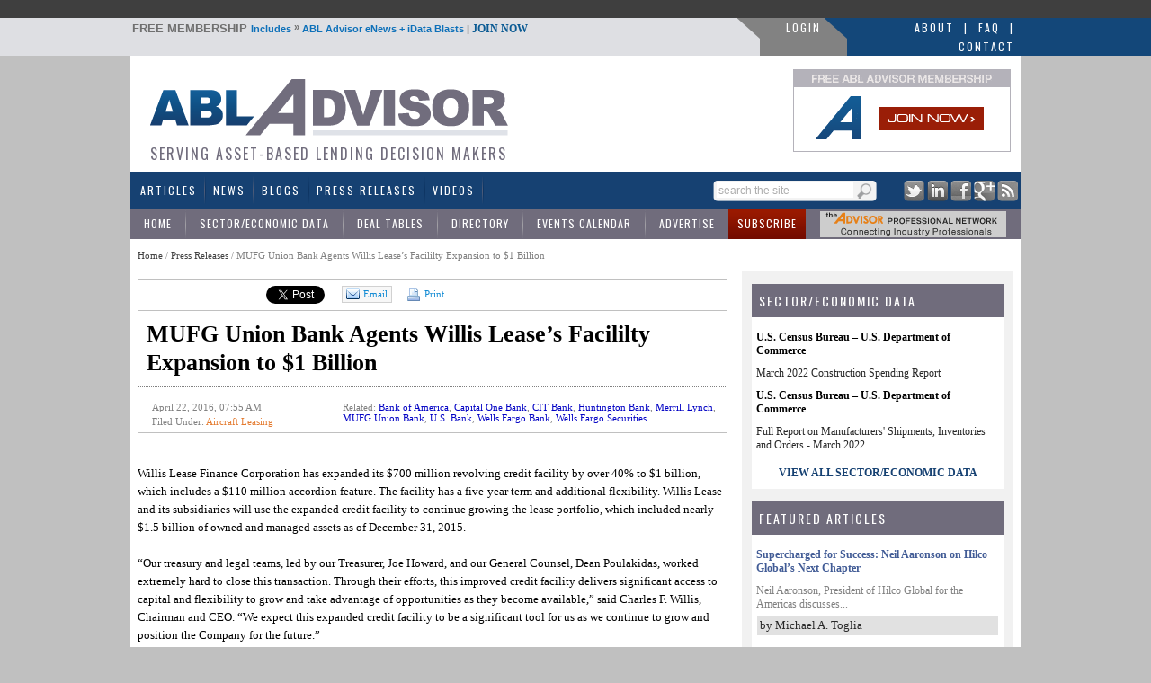

--- FILE ---
content_type: text/html; charset=utf-8
request_url: https://www.abladvisor.com/press-releases/9254/mufg-union-bank-agents-willis-leases-facililty-expansion-to-1-billion
body_size: 100049
content:

<!DOCTYPE html PUBLIC "-//W3C//DTD XHTML 1.0 Transitional//EN" "http://www.w3.org/TR/xhtml1/DTD/xhtml1-transitional.dtd">
<html xmlns="http://www.w3.org/1999/xhtml">
<head id="ctl00"><title>
	MUFG Union Bank  Agents Willis Lease’s Facililty Expansion to $1 Billion - News | ABL Advisor
</title><meta id="ctl08" name="description" content="Willis Lease Finance Corporation has expanded its $700 million revolving credit facility by over 40% to $1 billion, which includes a $110 million accordion feature. The facility has a five-year term and additional flexibility. Willis Lease and its subsidiaries will use the expanded credit facility to continue growing the lease portfolio, which..." lang="en-US" /><link id="MenuStyleSheet" rel="stylesheet" type="text/css" href="../../contents/SuperFish.css" /><meta id="ctl09" name="robots" content="ALL,INDEX,FOLLOW,NOODP" /><meta id="ctl10" name="rating" content="General" /><meta id="ctl11" name="distribution" content="Global" /><meta id="ctl12" name="Search Engines" content="ALL" /><link id="ctl03" rel="shortcut icon" type="image/x-icon" href="../../favicon.ico" /><link id="googleFontLink" rel="stylesheet" type="text/css" href="https://fonts.googleapis.com/css?family=Oswald" /><script type="text/javascript" src="https://www.abladvisor.com/JS/jquery-1.6.2.min.js"></script><script type="text/javascript" src="https://www.abladvisor.com/admin/Scripts/jquery-ui-1.7.1.custom.min.js"></script><script type="text/javascript" src="https://www.abladvisor.com/JS/superfish.js"></script><!-- Google tag (gtag.js) -->
<script async src="https://www.googletagmanager.com/gtag/js?id=G-VQWXVVJCZH"></script>
<script>
  window.dataLayer = window.dataLayer || [];
  function gtag(){dataLayer.push(arguments);}
  gtag('js', new Date());

  gtag('config', 'G-VQWXVVJCZH');
</script>
    <script type="text/javascript">

        function TrackEvent(category, event, company) {
            //_gaq.push(['_trackEvent', category, event, company]);
            gaEvent(category, event, company);
        }

        function gaEvent(cat, action, company) {
            //_gaq.push(['_trackEvent', cat, action, company]);
        }

        function open_compweb(url, company) {
            gaEvent("Company Website", "Viewed From Profile Page", company);
            window.open(url);
        }

        function open_compweb2(url, company) {
            gaEvent("Company Website", "Clicked From Detail Page", company);
            window.open(url);
        }

        function open_compweb_hp(url, company) {
            gaEvent("Company Website", "Viewed From Home Page", company);
            window.open(url);
        }

        function open_comp_profile_hp(url, company) {
            gaEvent("Featured Company Profile", "Clicked From Home Page", company);
            window.location = url;
        }

        function open_comp_profile(url, company) {
            gaEvent("Company Website", "Clicked From Detail Page", company);
            window.open(url);
        }

        var empty_search_text = 'search the site';

        $(document).ready(function () {

            CheckSearchTextBox();

            $("#divImgSocial img").hover(
                function () {
                    var img = $(this);
                    var rel = img.attr('rel');

                    var path = RootURL + 'Images/' + rel + '-on.png';
                    img.attr('src', path);

                }, function () {
                    var img = $(this);
                    var rel = img.attr('rel');
                    var path = RootURL + 'Images/' + rel + '-off.png';
                    img.attr('src', path);

                }
            );

            //            $("#divSocialIcon2 img").hover(
            //                            function () {
            //                                var img = $(this);
            //                                var rel = img.attr('rel');

            //                                var path = RootURL + 'Images/' + rel + '-off.png';
            //                                img.attr('src', path);

            //                            }, function () {
            //                                var img = $(this);
            //                                var rel = img.attr('rel');
            //                                var path = RootURL + 'Images/' + rel + '-on.png';
            //                                img.attr('src', path);

            //                            }
            //            );


            $("#txtSearch").keypress(function (e) {
                var code = (e.keyCode ? e.keyCode : e.which);
                if (code == 13) { //Enter keycode
                    searchResults();

                }

            });


            $("#lnkSearch").click(function () {

                searchResults();
                return false;
            });

            $("#txtSearch").blur(function () {
                CheckSearchTextBox();
            });

            $("#txtSearch").focus(function () {

                var textBox = $("#txtSearch");
                var text = textBox.val();

                if (text == empty_search_text) {
                    textBox.val('');
                }

                textBox.css('color', 'black');
            });


        });

        function searchResults() {
            //Do something
            var text = $("#txtSearch").val();

            if (text == empty_search_text || text == '') {
                return;
            }

            var newUrl = RootURL + "SearchMain.aspx?text=" + text;
            //alert(newUrl);
            window.location = newUrl;

        }

        function CheckSearchTextBox() {
            var textBox = $("#txtSearch");
            var text = textBox.val();
            var txtLength = text.length;

            if (txtLength <= 0 || text == empty_search_text) {
                textBox.css('color', '#aeaeae');
                textBox.val(empty_search_text);
            }

        }

        function change_visibility(ctrl, show) {

            document.getElementById(ctrl).style.display = show ? '' : 'none';
        }

        function show_control(ddl_ctrl, txtBox) {
            ddl = document.getElementById(ddl_ctrl);
            if (ddl.options.length == ddl.selectedIndex + 1)
                change_visibility(txtBox, true);
            else
                change_visibility(txtBox, false);
        }

        function show_control2(obj, txtBox) {
            change_visibility(txtBox, obj.checked);

        }

        function HideFlashBoxes() {
            //document.getElementById('spBoxBanner').style.visibility = 'hidden';
            //document.getElementById('flashContent').style.visibility = 'hidden';

            HideElement('spBoxBanner');
            HideElement('flashContent');
        }

        function HideElement(ele) {
            document.getElementById(ele).style.visibility = 'hidden';
        }

        function ShowFlashBoxes() {
            document.getElementById('spBoxBanner').style.visibility = 'visible';
            document.getElementById('flashContent').style.visibility = 'visible';
        }

        function printit(id) {

            url = RootURL + 'print.aspx?postID=' + id
            l = screen.height / 2 - 200
            t = 30
            args = "left=" + l + ",top=" + t + ",height=600,width=560,status=no,toolbar=yes,menubar=no,location=no, scrollbars=yes"

            window.open(url, 'prn', args)

        }

        var currentPage = 1;
        function goNext(pageID) {

            if (currentPage == multiPageCount)
                return;

            currentPage++;
            switchPage(currentPage, pageID);
        }

        function goBack(pageID) {
            if (currentPage == 1)
                return;

            currentPage--;
            switchPage(currentPage, pageID);
        }

        /*
        function switchPage(id) {

                    
        $('[name="page_divs"]').each(

        function (index) {
        this.style.display = 'none';
        //alert(index + ': ' + $(this).name);
        }

        );
         
        document.getElementById('dvMainBody').style.display = 'none';

        // remove classes
        $('.custom-pager .selected').removeClass('selected');
        $('.round-table .data-box').removeClass('selected-box');

        if (id == 1) {
        document.getElementById('dvMainBody').style.display = 'block';
        $('#lnkCustomPaging' + id).addClass('selected');
        }
        else {

        document.getElementById('pg' + (id)).style.display = 'block';

        // add classes
        $('#lnkCustomPaging' + id).addClass('selected');
        $('#divRoundTable' + id).addClass('selected-box');

        }
        currentPage = id;
        window.scroll(0, 300);
          
        }
        */

    </script>




    <script type="text/javascript">

        function S4() {
            return (((1 + Math.random()) * 0x10000) | 0).toString(16).substring(1);
        }

        function GetGuid() {
            // then to call it, plus stitch in '4' in the third group
            var guid = (S4() + S4() + "-" + S4() + "-4" + S4().substr(0, 3) + "-" + S4() + "-" + S4() + S4() + S4()).toLowerCase();
            return guid;
        }
        var page_rno = GetGuid();//Math.floor(Math.random() * 11);
    </script>
    


<script type="text/javascript">

    window.onload = init;

    function init() {

        var bc = document.getElementById('SiteMapPath1').innerHTML;
        bc = bc.replace("Read Press Release", "MUFG Union Bank  Agents Willis Lease’s Facililty Expansion to $1 Billion");
        document.getElementById('SiteMapPath1').innerHTML = bc;
    }

</script>

<link id="ctl05" href="../../App_Themes/Theme1/jquery-ui-1.css" type="text/css" rel="stylesheet" /><link id="ctl06" href="../../App_Themes/Theme1/pager.css" type="text/css" rel="stylesheet" /><link id="ctl07" href="../../App_Themes/Theme1/StyleSheet.css" type="text/css" rel="stylesheet" /></head>
<body>


    <form method="post" action="./mufg-union-bank-agents-willis-leases-facililty-expansion-to-1-billion?id=9254&amp;title=mufg-union-bank-agents-willis-leases-facililty-expansion-to-1-billion" onsubmit="javascript:return WebForm_OnSubmit();" id="form1">
<div class="aspNetHidden">
<input type="hidden" name="__EVENTTARGET" id="__EVENTTARGET" value="" />
<input type="hidden" name="__EVENTARGUMENT" id="__EVENTARGUMENT" value="" />
<input type="hidden" name="__VIEWSTATE" id="__VIEWSTATE" value="/[base64]/[base64]/A01ZO1bH2A==" />
</div>

<script type="text/javascript">
//<![CDATA[
var theForm = document.forms['form1'];
if (!theForm) {
    theForm = document.form1;
}
function __doPostBack(eventTarget, eventArgument) {
    if (!theForm.onsubmit || (theForm.onsubmit() != false)) {
        theForm.__EVENTTARGET.value = eventTarget;
        theForm.__EVENTARGUMENT.value = eventArgument;
        theForm.submit();
    }
}
//]]>
</script>


<script src="/WebResource.axd?d=u9OzkVfmhGxk7QecG9QJNHXX0soJMvCk3SehoiCSgRKaR2cXezLWtooidO23c7eLmjZFQk9P194F-nOS7_NecRHpI3NngUK9Ey1NZhtSiOo1&amp;t=638942066819057530" type="text/javascript"></script>


<script src="/ScriptResource.axd?d=YpVK7ydMjzyGNwR7_0ltEWx3eZzUxVgQYvzcIOxHAO1Q_SAWEk6o5zbf2pRjSQNk4iIm2rhq8OXUHHTuJ5-V5AnRoKOJEjKFQNbUqKLL0aRBQJAPBr5mB1L22lfSOcSCO4fJpZUpnTlQxigsJlGPzeYJMvRYjtosNpcP5CJ4kxQ1&amp;t=fffffffff2f92c66" type="text/javascript"></script>
<script src="/ScriptResource.axd?d=NHyfIQZ29Oc3KJB3PKhYS0vLs6c6Gy3n7kJCKyjQOAVnh2m-GcGHRgHNq_jLkuBojT8tthCUMjtlCm38VkBiBd15lUWQyDLGVNL7u2aZNGLYE3QRQmil6KmSD_FUvCqv3ELjWtN40sOIEjwxOiK1UUMpcccUQHPK21hBQqSDTvY1&amp;t=32e5dfca" type="text/javascript"></script>
<script src="/ScriptResource.axd?d=-ooUhvu0KYaj81XtXfOXOCQz6CuEnko7PC21HDRfIrB209zGOp8R2sHEX2WSwwV9rV2crT9E1SeAS30sFWJQF8fHfMvA8R-bP1xtcy7MSKU_JNHBlnWqb_r5KDNb4zHclPh_Ogxm2gTZYKZIyo9zsz1xOhcj0OxIrsOlQayNTuzHFzaLZ6IZ72WJtXrc9bhK0&amp;t=32e5dfca" type="text/javascript"></script>
<script src="../../ws/backoffice.asmx/js" type="text/javascript"></script><script type="text/javascript">
		var ClientIDs = {
			txtSearch: 'txtSearch',
			btnSearchMain: 'btnSearchMain',
			txtRecipEmail: 'ContentPlaceHolder1_ucSocialLinkSharing1_txtRecipEmail',
			txtYourEmail: 'ContentPlaceHolder1_ucSocialLinkSharing1_txtYourEmail',
			txtMessage: 'ContentPlaceHolder1_ucSocialLinkSharing1_txtMessage',
			txtNewComments: 'ContentPlaceHolder1_ucComments_txtNewComments',
			btnAddComment: 'ContentPlaceHolder1_ucComments_btnAddComment',
			hdnPostId: 'ContentPlaceHolder1_ucComments_hdnPostId'
		}
	</script>
<script type="text/javascript">
//<![CDATA[
function WebForm_OnSubmit() {
if (typeof(ValidatorOnSubmit) == "function" && ValidatorOnSubmit() == false) return false;
return true;
}
//]]>
</script>

<div class="aspNetHidden">

	<input type="hidden" name="__VIEWSTATEGENERATOR" id="__VIEWSTATEGENERATOR" value="C5A3937F" />
	<input type="hidden" name="__EVENTVALIDATION" id="__EVENTVALIDATION" value="/wEdAAhhNm8V4WNKhXh7/Vf5n7224+3WpZQNb82rzs2KnT3rh7HcuUnHRu+WOD4TChCZT1bNiQMjn/k5oOOe3L+7/ZhDLrvAMRi9ycCfIiMB9Cl6uIdNCCxpP0EcotWm8EQ9HJj5I5iWO916jPwAvQmCjpi6oDdR2N5xpIWyOsGfuguK84GNk1atfrCbfnbpMddMtajpZPpDViu9zsEaJ58K2xBy" />
</div>
        <script type="text/javascript">
            var RootURL = "https://www.abladvisor.com/"
        </script>
        <script type="text/javascript">
//<![CDATA[
Sys.WebForms.PageRequestManager._initialize('ctl00$ctl04', 'form1', ['tctl00$ContentPlaceHolder1$ucComments$upComments','ContentPlaceHolder1_ucComments_upComments'], [], [], 90, 'ctl00');
//]]>
</script>

        <div id="mainArea">
            

            <div id="bannerArea">
                <!-- ABLA 728x90 [async] -->
                <script type="text/javascript">if (!window.AdButler) { (function () { var s = document.createElement("script"); s.async = true; s.type = "text/javascript"; s.src = 'https://servedbyadbutler.com/app.js'; var n = document.getElementsByTagName("script")[0]; n.parentNode.insertBefore(s, n); }()); }</script>
                <script type="text/javascript">
                    var AdButler = AdButler || {}; AdButler.ads = AdButler.ads || [];
                    var abkw = window.abkw || '';
                    var plc347568 = window.plc347568 || 0;
                    document.write('<' + 'div id="placement_347568_' + plc347568 + '"></' + 'div>');
                    AdButler.ads.push({ handler: function (opt) { AdButler.register(175287, 347568, [728, 90], 'placement_347568_' + opt.place, opt); }, opt: { place: plc347568++, keywords: abkw, domain: 'servedbyadbutler.com', click: 'CLICK_MACRO_PLACEHOLDER' } });
                </script>
            </div>

            
            <div id="headerTitle">
                <table style="width: 100%" cellpadding="0" cellspacing="0">
                    <tr>
                        <td style="width: auto;">&nbsp;
                        </td>
                        <td style="width: 985px;">
                            <table style="width: 100%" cellpadding="0" cellspacing="0">
                                <tr>
                                    <td class="header-bar">
                                        <span style="cursor: pointer;" onclick="window.location='https://www.abladvisor.com/register'">
                                            <span style="color: #707070; font-weight: bold; text-transform: uppercase; font-size: 13px; cursor: pointer;">FREE MEMBERSHIP </span>Includes <span style="color: #707070; vertical-align: top;">»</span>
                                            ABL Advisor
                                        eNews + iData Blasts <span style="color: #707070;">|</span> <a href="https://www.abladvisor.com/register">JOIN NOW</a> </span>
                                    </td>
                                    <td style="width: 25px;">
                                        <img src="../../Images/login_gray_sep.png" id="imgGraySep" width="25" height="23" alt="ABLAdvisor Gray" />
                                    </td>
                                    <td class="loginLink" style="background-color: #828282; white-space: nowrap; padding-top: 2px;">
                                        
                                        <a href="https://www.abladvisor.com/login.aspx">LOGIN</a>
                                        
                                    </td>
                                    <td style="width: 25px; background-color: #828282;">
                                        <img src="../../Images/login_blue_sep.png" id="imgBlueSep" width="25" height="23" alt="ABLAdvisor Blue" />
                                    </td>
                                    <td class="blueLink" style="width: 190px;">
                                        <div>
                                            <a href="https://www.abladvisor.com/About-ABL-Advisor.aspx">About</a> <a href="#">|</a>
                                            <a href="https://www.abladvisor.com/faq.aspx">FAQ</a> <a href="https://www.abladvisor.com/contactus.aspx">|</a> <a href="https://www.abladvisor.com/contactus.aspx">Contact</a>
                                        </div>
                                    </td>
                                </tr>
                            </table>
                        </td>
                        <td style="width: auto; background-color: #134779;">&nbsp;
                        </td>
                    </tr>
                </table>
            </div>
            <div style="width: 990px; margin-left: auto; margin-right: auto; background-color: red;">
                <div id="header">
                    <div id="headerDetail">
                        <div style="float: left; height: 104px;">
                            <a href="https://www.abladvisor.com/">
                                <img src="https://www.abladvisor.com/Images/abla-logo.gif" width="431px" height="82px"
                                    alt="Logo for ABL Advisor - Website Serving Asset Based Lending and Commercial Finance Professionals"
                                    title="Logo for ABL Advisor - Website Serving Asset Based Lending and Commercial Finance Professionals" /></a>
                            <div style="color: #716d7d; font-family: oswald; font-size: 16px; letter-spacing: 2px; text-transform: uppercase; font-weight: normal; padding-left: 20px;">
                                Serving Asset-Based Lending Decision Makers
                            </div>
                        </div>
                        <div style="float: right; width: 236px; margin-right: 15px;">
                            <div style="height: 90px; width: 240px; border: solid 1px #b4b2ba;">
                                <a href="https://www.abladvisor.com/register?source=logo">
                                    <img src="https://www.abladvisor.com//images/join-now.gif" border="0" width="240px"
                                        height="90" title="Join ABL Advisor banner - Asset Based Lending and Commercial Finance Community"
                                        alt="Join ABL Advisor banner - Asset Based Lending and Commercial Finance Community" /></a>
                            </div>
                            <div style="clear: both;">
                            </div>
                        </div>
                        <div style="clear: both">
                        </div>
                    </div>
                </div>
                <div id="menu">
                    <div class="menuAreaTable">
                        <div>
                            <table width="100%">
                                <tr>
                                    <td>
                                        <div id="menuArea">
                                            <div id="endDivider">
                                                

<ul id="menu1" class="sf-menu">
    <li><a href="https://www.abladvisor.com/featured-articles">Articles</a></li>
    <li><a href="https://www.abladvisor.com/industry-news-latest">News</a> </li>
    <li><a href="https://www.abladvisor.com/featured-blogs">Blogs</a></li>
    <li><a href="https://www.abladvisor.com/press-releases">Press Releases</a></li>
    <li><a href="https://www.abladvisor.com/videos.aspx">Videos</a></li>


    
   
</ul>

                                            </div>
                                        </div>
                                    </td>
                                    <td style="width: 185px">
                                        <div id="pnlSearch" onkeypress="javascript:return WebForm_FireDefaultButton(event, &#39;btnSearchMain&#39;)">
	
                                            <div class="topSearch">
                                                <div class="button">
                                                    <a id="lnkSearch" href="#" style="outline: none;">
                                                        
                                                        <img src="https://www.abladvisor.com/Images/searchButton.png" width="20px" height="17px"
                                                            alt="Keyword Search Button for ABL Advisor" title="Keyword Search Button for ABL Advisor" />
                                                    </a>
                                                </div>
                                                <div class="textArea">
                                                    <input name="ctl00$txtSearch" type="text" id="txtSearch" class="textBox" />
                                                </div>
                                                <div style="clear: both;">
                                                </div>
                                            </div>
                                            <div style="display: none;">
                                                <input type="submit" name="ctl00$btnSearchMain" value="" onclick="return false;" id="btnSearchMain" />
                                            </div>
                                        
</div>
                                    </td>
                                    <td style="width: 150px;">
                                        <div class="socialIcons" align="right">
                                            <a href="http://twitter.com/abladvisor" target="_blank">
                                                <img src="https://www.abladvisor.com/Images/social-twitter.png" width="23px" height="23px"
                                                    alt="Twitter Logo for ABL Advisor - Asset Based Lending and Commercial Finance Resources"
                                                    title="Twitter Logo for ABL Advisor - Asset Based Lending and Commercial Finance Resources" /></a>
                                            <a href="http://www.linkedin.com/company/abl-advisor" target="_blank">
                                                <img src="https://www.abladvisor.com/Images/social-linkedin.png" width="23px" height="23px"
                                                    alt="LinkedIn Logo for ABL Advisor - Asset Based Lending and Commercial Finance Resources"
                                                    title="LinkedIn Logo for ABL Advisor - Asset Based Lending and Commercial Finance Resources" /></a>
                                            <a href="http://www.facebook.com/pages/ABL-Advisor/431797766869646" target="_blank">
                                                <img src="https://www.abladvisor.com/Images/social-facebook.png" width="23px" height="23px"
                                                    alt="Facebook Logo for ABL Advisor - Asset Based Lending and Commercial Finance Resources"
                                                    title="Facebook Logo for ABL Advisor - Asset Based Lending and Commercial Finance Resources" /></a>
                                            <a href="https://plus.google.com/u/0/114778399139997986787" target="_blank">
                                                <img src="https://www.abladvisor.com/Images/social-google.png" width="23px" height="23px"
                                                    alt="Google+ Logo for ABL Advisor - Asset Based Lending and Commercial Finance Resources"
                                                    title="Google+ Logo for ABL Advisor - Asset Based Lending and Commercial Finance Resources" /></a>
                                            <a href="https://www.abladvisor.com/rss">
                                                <img src="https://www.abladvisor.com/Images/social-rss.png" width="23px" height="23px"
                                                    alt="RSS Feed Logo for ABL Advisor - Asset Based Lending and Commercial Finance Resources"
                                                    title="RSS Feed Logo for ABL Advisor - Asset Based Lending and Commercial Finance Resources" /></a>
                                        </div>
                                    </td>
                                </tr>
                            </table>
                        </div>
                        <div class="middle-sub-menu">
                            <table width="100%" cellpadding="0" cellspacing="0">
                                <tr>
                                    <td>
                                        

    <ul class="sub-menu2">
        <li><a href="https://www.abladvisor.com/">Home</a></li>
        <li><a href="https://www.abladvisor.com/industry-data">Sector/Economic Data</a></li>
        <li><a href="https://www.abladvisor.com/deal-tables">Deal Tables</a> </li>
        <li><a href="https://www.abladvisor.com/industry-directory">Directory</a></li>
        <li><a href="https://www.abladvisor.com/events-calendar">Events Calendar</a></li>
        <li><a href="https://www.abladvisor.com/advertise/advertising-platform.aspx">Advertise</a></li>
        <li class="red"><a  href="https://www.abladvisor.com/register">Subscribe</a></li>
    </ul>

                                    </td>
                                    <td style="width: 225px;">
                                        <div style="padding: 2px;">
                                            <!-- apn banner -->
                                            <span id="flashContent">
                                                <object classid="clsid:d27cdb6e-ae6d-11cf-96b8-444553540000" width="207" height="29"
                                                    id="graybar_advisor_logo" align="middle">
                                                    <param name="movie" value="https://www.abladvisor.com/Images/graybar_advisor_logo.swf?clickTAG=https://www.abladvisor.com/apn.aspx" />
                                                    <param name="quality" value="high" />
                                                    <param name="bgcolor" value="#ffffff" />
                                                    <param name="play" value="true" />
                                                    <param name="loop" value="true" />
                                                    <param name="wmode" value="window" />
                                                    <param name="scale" value="showall" />
                                                    <param name="menu" value="true" />
                                                    <param name="devicefont" value="false" />
                                                    <param name="salign" value="" />
                                                    <param name="allowScriptAccess" value="sameDomain" />
                                                    <!--[if !IE]>-->
                                                    <object type="application/x-shockwave-flash" data="https://www.abladvisor.com/Images/graybar_advisor_logo.swf?clickTAG=https://www.abladvisor.com/apn.aspx"
                                                        width="207" height="29">
                                                        <param name="movie" value="https://www.abladvisor.com/Images/graybar_advisor_logo.swf" />
                                                        <param name="quality" value="high" />
                                                        <param name="bgcolor" value="#ffffff" />
                                                        <param name="play" value="true" />
                                                        <param name="loop" value="true" />
                                                        <param name="wmode" value="window" />
                                                        <param name="scale" value="showall" />
                                                        <param name="menu" value="true" />
                                                        <param name="devicefont" value="false" />
                                                        <param name="salign" value="" />
                                                        <param name="allowScriptAccess" value="sameDomain" />
                                                        <!--<![endif]-->
                                                        <a href="https://www.abladvisor.com/APN.aspx">
                                                            <img src="https://www.abladvisor.com/Images/graybar_advisor_logo.gif"
                                                                width="207px"
                                                                height="29px"
                                                                alt="ABL Advisor's APN -- Exclusive Advisor Professional Network"
                                                                title="ABL Advisor's APN -- Exclusive Advisor Professional Network" /></a>
                                                        <!--[if !IE]>-->
                                                    </object>
                                                    <!--<![endif]-->
                                                </object>
                                            </span>
                                            <!-- end of apn banner -->
                                        </div>
                                    </td>
                                </tr>
                            </table>
                        </div>
                    </div>
                </div>
                <div id="contentAreaMain">
                    <div id="contentArea">
                        <table width="100%" cellpadding="0" cellspacing="0">
                            <tr>
                                <td id="content">
                                    <div id="ValidationSummary1" style="display:none;">

</div>
                                    <div>
                                        <span class="breadcrumb">
                                            <span id="SiteMapPath1"><a href="#SiteMapPath1_SkipLink"><img alt="Skip Navigation Links" src="/WebResource.axd?d=URUQ4mfNxSXGfuQ8O1RsQtVqy1O04riyfAoAu49dAHMdIZOYgyv_eTeiiant-_z-NFw9NnQYEUqM1SbS_hDnEEjALbVflgHMZWSdZ_h4jUk1&amp;t=638942066819057530" width="0" height="0" style="border-width:0px;" /></a><span id="SiteMapPath1"><a id="SiteMapPath1_ctl00_0" href="/">Home</a></span><span id="SiteMapPath1"> / </span><span id="SiteMapPath1"><a id="SiteMapPath1_ctl00_1" title="Press Releases" href="/press-releases">Press Releases</a></span><span id="SiteMapPath1"> / </span><span id="SiteMapPath1">Read Press Release</span><a id="SiteMapPath1_SkipLink"></a></span>
                                        </span>
                                    </div>
                                    
       

<!-- script src="http://live.abladvisor.com/JS/jquery-ui-1.7.1.custom.min.js" type="text/javascript"></script -->


<script src="https://www.equipmentfa.com/JS/jquery-ui-1.7.1.custom.min.js" type="text/javascript"></script>
<script type="text/javascript" src="https://www.google.com/recaptcha/api/js/recaptcha_ajax.js"></script>
<script src='https://www.google.com/recaptcha/api.js?onload=CaptchaCallback&render=explicit' async defer></script>

<script defer>
    var CaptchaCallback = function () {
        grecaptcha.render('RecaptchaField1', { 'sitekey': '6LcUCgsUAAAAAIwGTDyhSj52JQItAl4dHE3vfpyZ' });

    };


</script>

<script type="text/javascript">

    $(document).ready(function () {

        $("#divSendToFriend").dialog({
            height: 400,
            width: 670,
            resizable: false,
            autoOpen: false,
            title: "Send to a Friend...",
            buttons: {
                "Cancel": function () {
                    $(this).dialog("close");
                },
                "Send to Friend": function () { SendEmailToFriend(); }
            }
        });

    });




    function openSendToFriendDialog() {

            var emailTo = "";
        var emailSub = "FYI - Check This Out on EquipmentFA.com...";
        var emailBody = "Hi, I thought you would be interested in this article from ABL Advisor: " + location;
        
        window.open("mailto:" + emailTo + '?subject=' + emailSub + '&body=' + emailBody);


        // $("#divSendToFriend").dialog("open");
    }


    function closeSendToFriendDialog() {
        $("#divSendToFriend").dialog("close");
    }



    function SendEmailToFriend() {

        var errorMessage = '';
        var url = 'https%3a%2f%2fwww.abladvisor.com%2f%2fpress-releases%2f9254%2fmufg-union-bank-agents-willis-leases-facililty-expansion-to-1-billion';
        var recipentEmail = $('#ContentPlaceHolder1_ucSocialLinkSharing1_txtRecipEmail').val();
        var yourEmail = $('#ContentPlaceHolder1_ucSocialLinkSharing1_txtYourEmail').val();
        var message = $('#ContentPlaceHolder1_ucSocialLinkSharing1_txtMessage').val();
        var ccToYou = false;
        var pid = '9254';

        if ($('#ContentPlaceHolder1_ucSocialLinkSharing1_chkMySelf').is(':checked')) {
            ccToYou = true;
        }

        // Validate

        if (recipentEmail == "") {
            errorMessage = "Please enter Recipient's Email Address.\n";
        }

        if (yourEmail == "") {
            errorMessage += "Please enter Your Email Address.\n";
        }

        if (errorMessage.length > 0) {
            alert(errorMessage);
            return;
        }

        var captcharesponse = grecaptcha.getResponse();

        if (!captcharesponse) {
            alert("Please prove you’re not a robot and click the box before 'Send to Friend'.");
            return;
        }



        // Send
        var data =
            '{"url":"' + url +
            '", "pid":"' + pid +
            '", "recipentEmail":"' + recipentEmail +
            '", "yourEmail":"' + yourEmail +
            '", "message":"' + message +
            '", "ccToYou":"' + ccToYou +
            '", "captcharesponse":' + JSON.stringify(captcharesponse) +
            ' }';




        $.ajax({

            type: "POST",
            url: "https://www.abladvisor.com/Default.aspx/SendToFriend",
             data: data,
             contentType: "application/json; charset=utf-8",
             dataType: "json",


             success: function (response) {
                 var msg = response.d;
                 msg = msg.replace('"', '').replace('"', '');
                 alert(msg);

                 closeSendToFriendDialog();
                 grecaptcha.reset();
             },
             error: function (request, status, errorThrown) {

                 alert(errorThrown);
                 grecaptcha.reset();
                 closeSendToFriendDialog();
             }
        });

     }

</script>
<br />




<div style="border-top: 1px solid silver; border-bottom: 1px solid silver;">
    <table cellpadding="0" cellspacing="0">
        <tr>
            <td style="padding: 6px; padding-bottom: 4px;">
                <iframe src='https://www.facebook.com/widgets/like.php?href=https%3a%2f%2fwww.abladvisor.com%2f%2fpress-releases%2f9254%2fmufg-union-bank-agents-willis-leases-facililty-expansion-to-1-billion&layout=button_count&show_faces=false&width=110&action=recommend&font=tahoma&colorscheme=light&height=30'
                    scrolling="no" frameborder="0" style="border: none; width: 125px; height: 23px"
                    allowtransparency="true"></iframe>
            </td>
            <td style="padding: 6px; padding-bottom: 4px; padding-right: 1px;">
                <a href="http://twitter.com/share?url=https://www.abladvisor.com//press-releases/9254/mufg-union-bank-agents-willis-leases-facililty-expansion-to-1-billion" class="twitter-share-button" data-count="horizontal">Tweet</a>
                <script type="text/javascript" src="https://platform.twitter.com/widgets.js"></script>
            </td>


            <td style="padding: 6px; padding-bottom: 4px;">
                <script src="https://platform.linkedin.com/in.js" type="text/javascript"></script>
                <script type="IN/Share" data-counter="right" data-url="https://www.abladvisor.com//press-releases/9254/mufg-union-bank-agents-willis-leases-facililty-expansion-to-1-billion"></script>
            </td>

            <!-- google + button -->
            <td style="padding-top: 6px;">
                <div class="g-plusone" data-size="medium" data-href="https://www.abladvisor.com//press-releases/9254/mufg-union-bank-agents-willis-leases-facililty-expansion-to-1-billion"></div>
                <script type="text/javascript">
                    (function () {
                        var po = document.createElement('script'); po.type = 'text/javascript'; po.async = true;
                        po.src = 'https://apis.google.com/js/plusone.js';
                        var s = document.getElementsByTagName('script')[0]; s.parentNode.insertBefore(po, s);
                    })();

                </script>
            </td>
            <!-- google button -->

            <td style="padding: 6px; padding-bottom: 4px;">

                <a href="javascript:openSendToFriendDialog();" class="emailButton">
                    <img src="https://www.abladvisor.com/Images/message_email.png" title="Email icon - Send a Message on ABL Advisor" alt="Email icon - Send a Message on ABL Advisor" />Email
                </a>
            </td>
            <td id="ContentPlaceHolder1_ucSocialLinkSharing1_tdPrint" style="padding: 6px; padding-bottom: 4px;">
                <a href="javascript:printit(9254);" class="printButton">
                    <img src="https://www.abladvisor.com/Images/print-icon.png" />
                    Print </a>
            </td>

        </tr>
    </table>
</div>
<div id="divSendToFriend" style="display: none; font-size: 12px;">
    <table width="100%" cellpadding="3">
        <tr>
            <td>Recipient's Email Address(es)
            </td>
        </tr>
        <tr>
            <td>
                <input name="ctl00$ContentPlaceHolder1$ucSocialLinkSharing1$txtRecipEmail" type="text" id="ContentPlaceHolder1_ucSocialLinkSharing1_txtRecipEmail" style="width:350px;" />
                (Separate multiple addresses with a comma)
            </td>
        </tr>
        <tr>
            <td>Your Email Address
            </td>
        </tr>
        <tr>
            <td>
                <input name="ctl00$ContentPlaceHolder1$ucSocialLinkSharing1$txtYourEmail" type="text" id="ContentPlaceHolder1_ucSocialLinkSharing1_txtYourEmail" style="width:350px;" />
                <input id="ContentPlaceHolder1_ucSocialLinkSharing1_chkMySelf" type="checkbox" name="ctl00$ContentPlaceHolder1$ucSocialLinkSharing1$chkMySelf" /><label for="ContentPlaceHolder1_ucSocialLinkSharing1_chkMySelf">Send a copy to myself </label>
            </td>
        </tr>
        <tr>
            <td>Your Message (optional)
            </td>
        </tr>
        <tr>
            <td>
                <textarea name="ctl00$ContentPlaceHolder1$ucSocialLinkSharing1$txtMessage" rows="7" cols="20" id="ContentPlaceHolder1_ucSocialLinkSharing1_txtMessage" style="width:99%;">
Hi, I thought you would be interested in this article from ABL Advisor.</textarea>
            </td>
        </tr>
        <tr>
            <td>
                <div id="RecaptchaField1"></div>

            </td>
        </tr>

    </table>
</div>

    <div class="articleList" > 
                
        <h2 style="padding-left:10px;" class="post-title">MUFG Union Bank  Agents Willis Lease’s Facililty Expansion to $1 Billion</h2>
        
        <table border="0" cellpadding="4" cellspacing="0" width="100%">
        <tr>
            <td>
                <div class="date" style="padding-left:12px;width:200px;">April 22, 2016, 07:55 AM</div>
                <div style="padding-left:12px;" class="date">
                    Filed Under: <span id="ContentPlaceHolder1_lblCat" class="orange-text"><a href='https://www.abladvisor.com/news/category/388/3/aircraft-leasing'>Aircraft Leasing</a></span>
                </div>
                                 
            </td>
            <td>
                <div class="date" id="dvRelated">
                    Related: <span class='blue-orange'><a href='https://www.abladvisor.com/press-releases/tags/12/25/bank-of-america'>Bank of America</a></span>, <span class='blue-orange'><a href='https://www.abladvisor.com/press-releases/tags/12/1475/capital-one-bank'>Capital One Bank</a></span>, <span class='blue-orange'><a href='https://www.abladvisor.com/press-releases/tags/12/938/cit-bank'>CIT Bank</a></span>, <span class='blue-orange'><a href='https://www.abladvisor.com/press-releases/tags/12/278/huntington-bank'>Huntington Bank</a></span>, <span class='blue-orange'><a href='https://www.abladvisor.com/press-releases/tags/12/799/merrill-lynch'>Merrill Lynch</a></span>, <span class='blue-orange'><a href='https://www.abladvisor.com/press-releases/tags/12/6865/mufg-union-bank'>MUFG Union Bank</a></span>, <span class='blue-orange'><a href='https://www.abladvisor.com/press-releases/tags/12/1612/u-s-bank'>U.S. Bank</a></span>, <span class='blue-orange'><a href='https://www.abladvisor.com/press-releases/tags/12/1485/wells-fargo-bank'>Wells Fargo Bank</a></span>, <span class='blue-orange'><a href='https://www.abladvisor.com/press-releases/tags/12/1019/wells-fargo-securities'>Wells Fargo Securities</a></span>

                </div>
            </td>
        </tr>
        </table>

        <div class="body" style="border-top: 1px solid silver; padding-top:0px;">
            
        </div>
    </div>

    <br />
     <br />

    <div class="body">
        <p>Willis Lease Finance Corporation has expanded its $700 million revolving credit facility by over 40% to $1 billion, which includes a $110 million accordion feature. The facility has a five-year term and additional flexibility. Willis Lease and its subsidiaries will use the expanded credit facility to continue growing the lease portfolio, which included nearly $1.5 billion of owned and managed assets as of December 31, 2015.    <br /><br />“Our treasury and legal teams, led by our Treasurer, Joe Howard, and our General Counsel, Dean Poulakidas, worked extremely hard to close this transaction. Through their efforts, this improved credit facility delivers significant access to capital and flexibility to grow and take advantage of opportunities as they become available,” said Charles F. Willis, Chairman and CEO. “We expect this expanded credit facility to be a significant tool for us as we continue to grow and position the Company for the future.”<br /><br />The $890 million revolving credit facility has an accordion feature up to $1 billion and is provided by a syndicate of thirteen banks including: <a title="MUFG" href="https://www.unionbank.com/commercial-bank/index.jsp" target="_blank">MUFG Union Bank, N.A.</a> as Administrative Agent, Joint Lead Arranger and Joint Bookrunner, Bank of America, N.A. and Wells Fargo Bank, National Association, as Co-Syndication Agents; Merrill Lynch, Pierce, Fenner & Smith Incorporated and Wells Fargo Securities, LLC as Joint Lead Arrangers and Joint Bookrunners;  U.S. Bank National Association, as Documentation Agent, Joint Lead Arranger and Joint Bookrunner, Capital One, N.A., as Senior Managing Agent, and The Huntington National Bank, as Managing Agent.<br /><br />New banks joining the revolver include CIT Bank, N.A. and Apple Bank for Savings.<br /><br />“Access to capital is fundamental to our success and we are grateful for the continued support of our existing banks and look forward to developing even deeper relationships with our new lenders,” said Howard.<br /><br />“We are very pleased to have closed this improved revolving credit facility and even more pleased that many of our existing lenders increased their commitment to us,” said Brian R. Hole, President. “We place great value in the relationships we have with our lenders and we view their commitment to this facility as a sign of the global financial community’s strong confidence in our business model.”<br /><br />Willis Lease Finance Corporation leases large and regional spare commercial aircraft engines, auxiliary power units and aircraft to airlines, other lessors, aircraft engine manufacturers and maintenance, repair and overhaul providers in 120 countries. These leasing activities are integrated with engine and aircraft trading, engine lease pools supported by cutting edge technology, as well as various end-of-life solutions for aircraft, engines and aviation materials provided through its subsidiary, Willis Aeronautical Services, Inc.  As of December 31, 2015, Willis had a total lease portfolio consisting of 201 engines and related equipment, 10 aircraft and 5 spare parts packages with 85 lessees in 46 countries and an aggregate net book value of $1.1 billion.</p>

        <br /><br />
        
    </div>
 
    
    
    <div>
        <h3>Most Popular</h3>
        <table id="ContentPlaceHolder1_MP1_ddlArticle" cellspacing="0" style="border-collapse:collapse;">
	<tr>
		<td>
        <div class="landingList">
            <div>
                <div class="title">
                    
                    <span style="border-right: solid 1px silver; color:#e47a2e; font-weight:bold; font-size:14px; padding-right:4px;">1</span>
                    
                    <a href='https://www.abladvisor.com/news/42236/wingspire-capital-provides-35mm-senior-secured-revolving-credit-facility-to-advi'> Wingspire Capital Provides $35MM Senior Secured Revolving Credit Facility to Advita Ortho</a>
                </div>

                

                <div class="date">
                    January 12, 2026, 08:15 AM
                </div>
                
                <div class="fileunder">Filed Under:  <span class="cat"><a href='https://www.abladvisor.com/news/category/38/3/healthcare'>Healthcare</a></span></div>
                
            </div>
            <br />
            
            <br />
        </div>
    </td>
	</tr><tr>
		<td>
        <div class="landingList">
            <div>
                <div class="title">
                    
                    <span style="border-right: solid 1px silver; color:#e47a2e; font-weight:bold; font-size:14px; padding-right:4px;">2</span>
                    
                    <a href='https://www.abladvisor.com/news/42286/peoples-bancorp-appoints-majka-at-chief-commercial-banking-officer-wyatt-to-reti'> Peoples Bancorp Appoints Majka at Chief Commercial Banking Officer, Wyatt to Retire</a>
                </div>

                

                <div class="date">
                    January 20, 2026, 08:10 AM
                </div>
                
                <div class="fileunder">Filed Under:  <span class="cat"><a href='https://www.abladvisor.com/news/category/1/3/personnel-announcements'>Personnel Announcements</a></span></div>
                
            </div>
            <br />
            
            <br />
        </div>
    </td>
	</tr><tr>
		<td>
        <div class="landingList">
            <div>
                <div class="title">
                    
                    <span style="border-right: solid 1px silver; color:#e47a2e; font-weight:bold; font-size:14px; padding-right:4px;">3</span>
                    
                    <a href='https://www.abladvisor.com/news/42227/sb360-hilco-global-gordon-brothers-approved-to-operate-gob-sales-at-all-remaini'> SB360, Hilco Global, Gordon Brothers Approved to Operate GOB Sales at All Remaining Value City Furniture and American Signature Furniture Stores</a>
                </div>

                

                <div class="date">
                    January 09, 2026, 08:07 AM
                </div>
                
                <div class="fileunder">Filed Under:  <span class="cat"><a href='https://www.abladvisor.com/news/category/44/3/retail'>Retail</a></span></div>
                
            </div>
            <br />
            
            <br />
        </div>
    </td>
	</tr><tr>
		<td>
        <div class="landingList">
            <div>
                <div class="title">
                    
                    <span style="border-right: solid 1px silver; color:#e47a2e; font-weight:bold; font-size:14px; padding-right:4px;">4</span>
                    
                    <a href='https://www.abladvisor.com/news/42261/saks-global-commences-chapter-11-process-secures-1-75b-of-committed-capital-and'> Saks Global Commences Chapter 11 Process, Secures $1.75B of Committed Capital and Announces Return of Industry Veterans</a>
                </div>

                

                <div class="date">
                    January 14, 2026, 08:15 AM
                </div>
                
                <div class="fileunder">Filed Under:  <span class="cat"><a href='https://www.abladvisor.com/news/category/37/3/bankruptcy'>Bankruptcy</a></span></div>
                
            </div>
            <br />
            
            <br />
        </div>
    </td>
	</tr><tr>
		<td>
        <div class="landingList">
            <div>
                <div class="title">
                    
                    <span style="border-right: solid 1px silver; color:#e47a2e; font-weight:bold; font-size:14px; padding-right:4px;">5</span>
                    
                    <a href='https://www.abladvisor.com/news/42282/truist-names-cuccinello-as-head-of-structured-credit-overseeing-abl-working-capi'> Truist Names Cuccinello as Head of Structured Credit Overseeing ABL, Working Capital & Equipment Finance Businesses</a>
                </div>

                

                <div class="date">
                    January 16, 2026, 08:00 AM
                </div>
                
                <div class="fileunder">Filed Under:  <span class="cat"><a href='https://www.abladvisor.com/news/category/1/3/personnel-announcements'>Personnel Announcements</a></span></div>
                
            </div>
            <br />
            
            <br />
        </div>
    </td>
	</tr>
</table>

    </div>
    <div style="text-align:right; padding-right:10px; margin-bottom:5px;">
        <a href="../../most-popular-news">View All Most Popular News Stories ››</a>
    </div>
    <div class="dotted-seperator"></div>

    <br />
    <br />
    <div>
        <h3>Week's News</h3>
        <div class="featuredList">
            <table id="ContentPlaceHolder1_ddlWeekNews" cellspacing="0" cellpadding="2" style="border-collapse:collapse;">
	<tr>
		<td>
                    <div>
                        <img src="../../Images/bullet.gif" style="padding-right:3px;" />
                        <a href='https://www.abladvisor.com/news/42331/legacy-corporate-lending-appoints-king-as-vice-president-of-finance'>
                            Legacy Corporate Lending Appoints King as Vice President of Finance
                        </a>
                    </div>
                </td>
	</tr><tr>
		<td>
                    <div>
                        <img src="../../Images/bullet.gif" style="padding-right:3px;" />
                        <a href='https://www.abladvisor.com/news/42337/republic-business-credit-provides-6mm-asset-based-loan-to-pharmaceutical-manufac'>
                            Republic Business Credit Provides $6MM Asset-Based Loan to Pharmaceutical Manufacturer 
                        </a>
                    </div>
                </td>
	</tr><tr>
		<td>
                    <div>
                        <img src="../../Images/bullet.gif" style="padding-right:3px;" />
                        <a href='https://www.abladvisor.com/news/42334/encina-private-credit-adds-anderson-and-schneider-to-originations-team'>
                            Encina Private Credit Adds Anderson and Schneider to Originations Team
                        </a>
                    </div>
                </td>
	</tr><tr>
		<td>
                    <div>
                        <img src="../../Images/bullet.gif" style="padding-right:3px;" />
                        <a href='https://www.abladvisor.com/news/42332/jpalmer-collective-expands-leadership-team-appoints-goynatsky-as-svp-portfolio'>
                            JPalmer Collective Expands Leadership Team, Appoints Goynatsky as SVP, Portfolio Manager 
                        </a>
                    </div>
                </td>
	</tr><tr>
		<td>
                    <div>
                        <img src="../../Images/bullet.gif" style="padding-right:3px;" />
                        <a href='https://www.abladvisor.com/news/42341/nfusion-capital-delivers-over-50-portfolio-growth-in-2025'>
                            nFusion Capital Delivers Over 50% Portfolio Growth in 2025
                        </a>
                    </div>
                </td>
	</tr><tr>
		<td>
                    <div>
                        <img src="../../Images/bullet.gif" style="padding-right:3px;" />
                        <a href='https://www.abladvisor.com/news/42333/haynes-boone-names-low-and-shultz-as-new-fund-finance-co-heads'>
                            Haynes Boone Names Low and Shultz as New Fund Finance Co-Heads
                        </a>
                    </div>
                </td>
	</tr><tr>
		<td>
                    <div>
                        <img src="../../Images/bullet.gif" style="padding-right:3px;" />
                        <a href='https://www.abladvisor.com/news/42336/wells-fargo-names-shafiq-as-head-of-ai-products-and-solutions'>
                            Wells Fargo Names Shafiq as Head of AI Products and Solutions
                        </a>
                    </div>
                </td>
	</tr><tr>
		<td>
                    <div>
                        <img src="../../Images/bullet.gif" style="padding-right:3px;" />
                        <a href='https://www.abladvisor.com/news/42339/bank-syndicate-completes-credit-facility-upsize-for-exchange-income-corporation'>
                            Bank Syndicate Completes Credit Facility Upsize for Exchange Income Corporation
                        </a>
                    </div>
                </td>
	</tr><tr>
		<td>
                    <div>
                        <img src="../../Images/bullet.gif" style="padding-right:3px;" />
                        <a href='https://www.abladvisor.com/news/42335/textile-embellishment-assets-go-to-auction-in-multistate-tiger-group-sale'>
                            Textile-Embellishment Assets Go to Auction in Multistate Tiger Group Sale 
                        </a>
                    </div>
                </td>
	</tr><tr>
		<td>
                    <div>
                        <img src="../../Images/bullet.gif" style="padding-right:3px;" />
                        <a href='https://www.abladvisor.com/news/42338/pya-announces-new-principal-expansion-of-management-team'>
                            PYA Announces New Principal, Expansion of Management Team
                        </a>
                    </div>
                </td>
	</tr>
</table>
        </div>
    </div>

    <br /><br />
    

<div class="comments-h3">Comments From Our Members</div>
<br />




    You must be an <a href="https://www.abladvisor.com/register" target="_blank">ABL Advisor member</a> to post comments.
    <a href="https://www.abladvisor.com/Login.aspx?ReturnURL=0-9254">Login</a> or <a href="https://www.abladvisor.com/register">Join Now</a>.
    <br /><br />
<input type="hidden" name="ctl00$ContentPlaceHolder1$ucComments$hdnPostId" id="ContentPlaceHolder1_ucComments_hdnPostId" value="9254" />


                                   
                                    <!-- DUMMY DIV FOR Industry Directory -->
                                    <div style="height: 150px; background-color: white;">
                                    </div>
                                </td>
                                <td id="tdAdvertiser" class="advertiser">
                                    
                                    <div class="advertiser-noborder">
                                        <div id="dvSpacer" style="width: 20px; height: 21px;">
                                        </div>

                                        <!-- ABLA 300x250 [async] -->
                                        <script type="text/javascript">if (!window.AdButler) { (function () { var s = document.createElement("script"); s.async = true; s.type = "text/javascript"; s.src = 'https://servedbyadbutler.com/app.js'; var n = document.getElementsByTagName("script")[0]; n.parentNode.insertBefore(s, n); }()); }</script>
                                        <script type="text/javascript">
                                            var AdButler = AdButler || {}; AdButler.ads = AdButler.ads || [];
                                            var abkw = window.abkw || '';
                                            var plc347542 = window.plc347542 || 0;
                                            document.write('<' + 'div id="placement_347542_' + plc347542 + '"></' + 'div>');
                                            AdButler.ads.push({ handler: function (opt) { AdButler.register(175287, 347542, [300, 250], 'placement_347542_' + opt.place, opt); }, opt: { place: plc347542++, keywords: abkw, domain: 'servedbyadbutler.com', click: 'CLICK_MACRO_PLACEHOLDER' } });
                                        </script>

                                    </div>
                                    
                                    <div class="sponsoredLinks">
                                        

<div class="homepage-idata-heading">Sector/Economic Data</div>
<div class="homepage-idata">
    
            <div class="title">
                <a href="https://www.abladvisor.com/industry-data/source/787/u-s-census-bureau-u-s-department-of-commerce">U.S. Census Bureau – U.S. Department of Commerce</a>
            </div>
            <div class="desc">
                <a href="javascript:idata_detail('https://www.abladvisor.com/industry-data/802/march-2022-construction-spending-report', 'March 2022 Construction Spending Report')">
                    March 2022 Construction Spending Report
                </a>
            </div>
        
            <div class="title">
                <a href="https://www.abladvisor.com/industry-data/source/787/u-s-census-bureau-u-s-department-of-commerce">U.S. Census Bureau – U.S. Department of Commerce</a>
            </div>
            <div class="desc">
                <a href="javascript:idata_detail('https://www.abladvisor.com/industry-data/801/full-report-on-manufacturers-shipments-inventories-and-orders-march-2022', 'Full Report on Manufacturers Shipments, Inventories and Orders - March 2022')">
                    Full Report on Manufacturers' Shipments, Inventories and Orders - March 2022
                </a>
            </div>
        

    

    <div class="footer">
        <a href="https://www.abladvisor.com/industry-data">view all sector/economic data</a>
    </div>
</div>

<script type="text/javascript">

    TrackEvent('iData', 'Appeared on Detail Page', "March 2022 Construction Spending Report");
    TrackEvent('iData', 'Appeared on Detail Page', "Full Report on Manufacturers' Shipments, Inventories and Orders - March 2022");
    TrackEvent('iData Sponsor', 'Appeared on Detail Page', "");

    function idata_detail(url, company) {
        gaEvent("iData", "Clicked From Detail Page", company);
        window.location = url;
    }

    function idata_sponsor(url, company) {
        gaEvent("iData Sponsor", "Clicked From Detail Page", company);
        window.open(url);
    }

</script>


                                        
                                        

<div class="homepage-idata-heading">Featured Articles</div>
<div class="homepage-article">
    
            <div class="title">
                <a href="https://www.abladvisor.com/articles/42087/supercharged-for-success-neil-aaronson-on-hilco-globals-next-chapter">Supercharged for Success: Neil Aaronson on Hilco Global’s Next Chapter</a>
            </div>
            <div class="desc">
                Neil Aaronson, President of Hilco Global for the Americas discusses...
            </div>
            <div class="author">
                by Michael A. Toglia
            </div>
        
            <div class="title">
                <a href="https://www.abladvisor.com/articles/41942/main-street-mca-distress-emerging-opportunity-for-secured-finance-and-credit-reh">Main Street MCA Distress: Emerging Opportunity for Secured Finance and Credit Rehabilitation</a>
            </div>
            <div class="desc">
                Policy change by SBA to exclude MCA obligations from refinancing...
            </div>
            <div class="author">
                by Robert DiNozzi
            </div>
        

    <div style="clear:right;"></div>
    <div class="footer">
        <a href="https://www.abladvisor.com/most-popular-articles">Most Popular</a> | <a href="https://www.abladvisor.com/article-topics">All Articles</a>
    </div>
</div>


                                        
<div class="homepage-idata-heading">
    Sponsored Content</div>
<div class="homepage-article">
    
            
            <div class="title">
                <a href='https://www.abladvisor.com/SponsorContent/37317/cfg-merchant-solutions-underwriter-academy'>
                    CFG Merchant Solutions Underwriter Academy</a>
            </div>
            <div class="desc" style="padding-top: 5px; ">
                CFGMS is proud to announce our new program: Underwriter Academy! Fast-track into a position with one of our producing underwriting teams.
            </div>

        
    <div style="text-align: center;">
        <div style="font-size:10px;color:#616161;padding-bottom:6px;font-weight:bold;">sponsored by:</div>
        <a href="https://www.abladvisor.com/SponsorContent/37317/cfg-merchant-solutions-underwriter-academy" id="SonposorContents1_lnkSponsor" target="_blank">
            <img src="https://www.abladvisor.com/Images/IndustryDirectory/3fa4710f-c09d-427b-9200-b16d6da0cca3.gif" id="SonposorContents1_imgUrl" style="border: none;" /></a>
    </div>
    <div class="footer">
         <a href="https://www.abladvisor.com/SponsorContent/37317/cfg-merchant-solutions-underwriter-academy" id="SonposorContents1_lnkViewAll">LEARN MORE</a>
    </div>
</div>

                                        
                                        
                                        <div class="advertiser-noborder" style="text-align: center;">
                                            <br />

                                            <!-- ABLA 160x600 [async] -->
                                            <script type="text/javascript">if (!window.AdButler) { (function () { var s = document.createElement("script"); s.async = true; s.type = "text/javascript"; s.src = 'https://servedbyadbutler.com/app.js'; var n = document.getElementsByTagName("script")[0]; n.parentNode.insertBefore(s, n); }()); }</script>
                                            <script type="text/javascript">
                                                var AdButler = AdButler || {}; AdButler.ads = AdButler.ads || [];
                                                var abkw = window.abkw || '';
                                                var plc347572 = window.plc347572 || 0;
                                                document.write('<' + 'div id="placement_347572_' + plc347572 + '"></' + 'div>');
                                                AdButler.ads.push({ handler: function (opt) { AdButler.register(175287, 347572, [160, 600], 'placement_347572_' + opt.place, opt); }, opt: { place: plc347572++, keywords: abkw, domain: 'servedbyadbutler.com', click: 'CLICK_MACRO_PLACEHOLDER' } });
                                            </script>


                                        </div>
                                        
                                    </div>
                                </td>

                            </tr>
                        </table>
                        <div id="divIndustryDataStrip" style="float:left;margin-left:8px;width:656px;height:150px;margin-top:-109px;">
                            

<div id="bottomAdvertisment">
<div class="industryResources">
    <div class="header">Industry Resources</div>
    <table width="100%" border="0" align="center" cellpadding="4" cellspacing="0" >
        <tr>
             <td width="145" align="center">
                <a href="https://www.sfnet.com" target="_blank">
                    <img src="https://www.abladvisor.com/Images/logo-secured-finance-network.png" 
                    width="150px" height="60px"
                    title="Logo of Secured Finance Network" alt="Logo of Secured Finance Network" /></a>
            </td>

           

            <!-- TMA -->
            <td width="170" align="center">
                <a href="http://www.turnaround.org/" target="_blank">
                    <img src="https://www.abladvisor.com/Images/logo-tma-footer.png" 
                    width="150px" height="60px"
                   title="Logo of Turnaround Management Association" 
                   alt="Logo of Turnaround Management Association" /></a>
            </td>

            <td width="120" align="center">
                <a href="http://www.factoring.org/" target="_blank">
                    <img src="https://www.abladvisor.com/Images/logo-ifa-footer.png" 
                    width="150px" height="60px"                   
                    title="Logo of International Factoring Association" alt="Logo of International Factoring Association" /></a>
            </td>
            
            <td width="145" align="center">
                <a href="http://www.equipmentfa.com/" target="_blank">
                <img src="https://www.abladvisor.com/images/logo-efa-footer.png" 
                width="150px" height="53px"                                       
                title="Logo of Equipment Finance Advisor" alt="Logo of Equipment Finance Advisor" /></a>
            </td>
        </tr>
        <tr>
            <td width="145" align="center">
                <a href="https://www.sfnet.com/" target="_blank">Secured Finance Network</a>
            </td>
            

            <!-- TMA -->
            <td width="170" align="center">
                <a href="http://www.turnaround.org/" target="_blank">Turnaround Management<br />Association </a>
            </td>
            
            <td width="120" align="center">
                <a href="http://www.factoring.org/" target="_blank">International Factoring Association</a>
            </td>

            <td width="145" align="center">
                <a href="http://www.equipmentfa.com/" target="_blank">Equipment Finance Advisor</a>
            </td>

        </tr>
    </table>
</div>
</div>
                        </div>
                        
                        <!-- add some space -->
                        <br />
                        <br />
                        <br />
                        <!-- #### -->
                        
                    </div>
                    <div id="footer-spacer">
                    </div>
                    <div id="footer-container">
                        <div id="footer">
                            <div>
                                <div class="footerArea">
                                    <div class="title">
                                        Site Map
                                    </div>
                                    <span><a href="https://www.abladvisor.com/">Home</a></span> <span><a href="https://www.abladvisor.com/industry-news-latest">News</a></span> <span><a href="https://www.abladvisor.com/featured-articles">Articles</a></span>
                                    <span><a href="https://www.abladvisor.com/blog-topics">Blogs</a></span> <span><a href="https://www.abladvisor.com/industry-directory">Industry Directory</a></span> <span><a href="https://www.abladvisor.com/industry-data.aspx">Industry Data</a></span> <span><a href="https://www.abladvisor.com/events-calendar">Events
                                            Calendar</a></span> <span><a href="https://www.abladvisor.com/deal-tables">Deal Tables</a></span>
                                </div>
                                <div class="footerArea">
                                    <div class="title">
                                        ABL Advisor
                                    </div>
                                    <span><a href="https://www.abladvisor.com/about-abl-advisor.aspx">About The Advisor</a></span>
                                    <span><a href="https://www.abladvisor.com/faq">FAQ</a></span> <span><a href="https://www.abladvisor.com/contact-us">Contact</a></span> <span><a href="https://www.abladvisor.com/author-directory">Author
                                        Directory</a></span> <span><a href="https://www.abladvisor.com/sitemap">Extended Site
                                            Map</a></span> <span><a href="https://www.abladvisor.com/PrivacyPolicy.aspx">Privacy Policy</a></span>
                                    <span><a href="https://www.abladvisor.com/terms-of-service">Terms of Service</a></span>
                                    <span><a href="https://www.abladvisor.com/Glossary.aspx">Glossary of Terms</a></span>
                                </div>
                                <div class="footerArea">
                                    <div class="title">
                                        Advisor Members
                                    </div>
                                    <span><a href="https://www.abladvisor.com/Register">Manage Profile</a></span> <span><a
                                        href="https://www.abladvisor.com/apn.aspx">Advisor Professional Network</a></span>
                                    <span><a href="https://www.abladvisor.com/Register">Subscribe FREE</a></span>
                                </div>
                                <div class="footerArea">
                                    <div class="title">
                                        Industry Directory
                                    </div>
                                    <span><a href="https://www.abladvisor.com/industry-directory">Industry Directory</a></span>
                                    <span><a href="https://www.abladvisor.com/advertise/advertising-request-form.aspx">Get
                                    Your Company Listed</a></span> <span><a href="https://www.abladvisor.com/contact-us">Submit
                                        Company News</a></span>
                                </div>
                                <div class="footerArea">
                                    <div class="title">
                                        Advertise
                                    </div>
                                    <span><a href="https://www.abladvisor.com/advertise/advertising-platforms">Media Planner</a></span> 
                                    
                                </div>
                                <div style="clear: both">
                                </div>
                            </div>
                        </div>
                    </div>
                    <div id="footer-container-2">
                        <div class="bottomLogo" style="height: 70px;">
                            <table cellpadding="4" cellspacing="0" border="0">
                                <tr>
                                    <td>
                                        <div class="logo">
                                            <img src="https://www.abladvisor.com/Images/bottom_advisor_logo.gif"
                                                width="204px" height="54px"
                                                title="Black and White Logo for ABL Advisor - Website Serving Asset Based Lending and Commercial Finance Professionals"
                                                alt="Black and White Logo for ABL Advisor - Website Serving Asset Based Lending and Commercial Finance Professionals" />
                                        </div>
                                    </td>
                                    <td>
                                        <div class="text">
                                            Copyright © 2012-2026
                                        Equipment Finance Advisor, Inc. All rights reserved. The material on this site may
                                        not be reproduced, distributed, transmitted, cached or otherwise used without written
                                        consent from ABL Advisor, Incorporated.
                                        <br />
                                            ABL Advisor: 975 Mill Road, Suite G, Bryn Mawr, PA 19010 | tel 484.380.3215 | fax
                                        484.636.2508
                                        </div>
                                    </td>
                                    <td>
                                        <div id="divSocialIcon2" style="padding-top: 10px;">
                                            <a href="http://www.linkedin.com/company/abl-advisor" target="_blank">
                                                <img id="img6" src="https://www.abladvisor.com/Images/soc-b-linked.png" rel="ico-linkedin"
                                                    width="23px" height="23px"
                                                    alt="LinkedIn Logo for ABL Advisor - Asset Based Lending and Commercial Finance Community"
                                                    title="LinkedIn Logo for ABL Advisor - Asset Based Lending and Commercial Finance Community" /></a>
                                            <a href="http://twitter.com/abladvisor" target="_blank">
                                                <img id="img7" src="https://www.abladvisor.com/Images/soc-b-twitter.png" rel="ico-twitter"
                                                    width="23px" height="23px"
                                                    alt="Twitter Logo for ABL Advisor - Asset Based Lending and Commercial Finance Community"
                                                    title="Twitter Logo for ABL Advisor - Asset Based Lending and Commercial Finance Community" /></a>
                                            <a href="http://www.facebook.com/pages/ABL-Advisor/431797766869646" target="_blank">
                                                <img id="img8" src="https://www.abladvisor.com/Images/soc-b-facebook.png" rel="ico-facebook"
                                                    width="23px" height="23px"
                                                    alt="Facebook Logo for ABL Advisor - Asset Based Lending and Commercial Finance Community"
                                                    title="Facebook Logo for ABL Advisor - Asset Based Lending and Commercial Finance Community" />
                                            </a><a href="https://www.abladvisor.com/rss">
                                                <img id="img9" src="https://www.abladvisor.com/Images/soc-b-rss.png" rel="ico-rss"
                                                    width="23px" height="23px"
                                                    alt="RSS Feed Logo for ABL Advisor - Asset Based Lending and Commercial Finance Community"
                                                    title="RSS Feed Logo for ABL Advisor - Asset Based Lending and Commercial Finance Community" /></a>
                                            <a href="https://plus.google.com/u/0/114778399139997986787" target="_blank" rel="publisher">
                                                <img id="img10" src="https://www.abladvisor.com/Images/soc-b-google.png" rel="ico-google-plus"
                                                    width="23px" height="23px"
                                                    alt="Google+ Logo for ABL Advisor - Asset Based Lending and Commercial Finance Community"
                                                    title="Google+ Logo for ABL Advisor - Asset Based Lending and Commercial Finance Community" /></a>
                                        </div>
                                    </td>
                                </tr>
                            </table>
                        </div>
                    </div>
                </div>
            </div>
        </div>
    
<script type="text/javascript">
//<![CDATA[
var Page_ValidationSummaries =  new Array(document.getElementById("ValidationSummary1"));
//]]>
</script>

<script type="text/javascript">
//<![CDATA[
var ValidationSummary1 = document.all ? document.all["ValidationSummary1"] : document.getElementById("ValidationSummary1");
ValidationSummary1.showmessagebox = "True";
ValidationSummary1.showsummary = "False";
//]]>
</script>


<script type="text/javascript">
//<![CDATA[

(function(id) {
    var e = document.getElementById(id);
    if (e) {
        e.dispose = function() {
            Array.remove(Page_ValidationSummaries, document.getElementById(id));
        }
        e = null;
    }
})('ValidationSummary1');

var Page_ValidationActive = false;
if (typeof(ValidatorOnLoad) == "function") {
    ValidatorOnLoad();
}

function ValidatorOnSubmit() {
    if (Page_ValidationActive) {
        return ValidatorCommonOnSubmit();
    }
    else {
        return true;
    }
}
        //]]>
</script>
</form>
</body>
</html>


--- FILE ---
content_type: text/html; charset=utf-8
request_url: https://www.google.com/recaptcha/api2/anchor?ar=1&k=6LcUCgsUAAAAAIwGTDyhSj52JQItAl4dHE3vfpyZ&co=aHR0cHM6Ly93d3cuYWJsYWR2aXNvci5jb206NDQz&hl=en&v=N67nZn4AqZkNcbeMu4prBgzg&size=normal&anchor-ms=20000&execute-ms=30000&cb=hyd7h8yy14mz
body_size: 49427
content:
<!DOCTYPE HTML><html dir="ltr" lang="en"><head><meta http-equiv="Content-Type" content="text/html; charset=UTF-8">
<meta http-equiv="X-UA-Compatible" content="IE=edge">
<title>reCAPTCHA</title>
<style type="text/css">
/* cyrillic-ext */
@font-face {
  font-family: 'Roboto';
  font-style: normal;
  font-weight: 400;
  font-stretch: 100%;
  src: url(//fonts.gstatic.com/s/roboto/v48/KFO7CnqEu92Fr1ME7kSn66aGLdTylUAMa3GUBHMdazTgWw.woff2) format('woff2');
  unicode-range: U+0460-052F, U+1C80-1C8A, U+20B4, U+2DE0-2DFF, U+A640-A69F, U+FE2E-FE2F;
}
/* cyrillic */
@font-face {
  font-family: 'Roboto';
  font-style: normal;
  font-weight: 400;
  font-stretch: 100%;
  src: url(//fonts.gstatic.com/s/roboto/v48/KFO7CnqEu92Fr1ME7kSn66aGLdTylUAMa3iUBHMdazTgWw.woff2) format('woff2');
  unicode-range: U+0301, U+0400-045F, U+0490-0491, U+04B0-04B1, U+2116;
}
/* greek-ext */
@font-face {
  font-family: 'Roboto';
  font-style: normal;
  font-weight: 400;
  font-stretch: 100%;
  src: url(//fonts.gstatic.com/s/roboto/v48/KFO7CnqEu92Fr1ME7kSn66aGLdTylUAMa3CUBHMdazTgWw.woff2) format('woff2');
  unicode-range: U+1F00-1FFF;
}
/* greek */
@font-face {
  font-family: 'Roboto';
  font-style: normal;
  font-weight: 400;
  font-stretch: 100%;
  src: url(//fonts.gstatic.com/s/roboto/v48/KFO7CnqEu92Fr1ME7kSn66aGLdTylUAMa3-UBHMdazTgWw.woff2) format('woff2');
  unicode-range: U+0370-0377, U+037A-037F, U+0384-038A, U+038C, U+038E-03A1, U+03A3-03FF;
}
/* math */
@font-face {
  font-family: 'Roboto';
  font-style: normal;
  font-weight: 400;
  font-stretch: 100%;
  src: url(//fonts.gstatic.com/s/roboto/v48/KFO7CnqEu92Fr1ME7kSn66aGLdTylUAMawCUBHMdazTgWw.woff2) format('woff2');
  unicode-range: U+0302-0303, U+0305, U+0307-0308, U+0310, U+0312, U+0315, U+031A, U+0326-0327, U+032C, U+032F-0330, U+0332-0333, U+0338, U+033A, U+0346, U+034D, U+0391-03A1, U+03A3-03A9, U+03B1-03C9, U+03D1, U+03D5-03D6, U+03F0-03F1, U+03F4-03F5, U+2016-2017, U+2034-2038, U+203C, U+2040, U+2043, U+2047, U+2050, U+2057, U+205F, U+2070-2071, U+2074-208E, U+2090-209C, U+20D0-20DC, U+20E1, U+20E5-20EF, U+2100-2112, U+2114-2115, U+2117-2121, U+2123-214F, U+2190, U+2192, U+2194-21AE, U+21B0-21E5, U+21F1-21F2, U+21F4-2211, U+2213-2214, U+2216-22FF, U+2308-230B, U+2310, U+2319, U+231C-2321, U+2336-237A, U+237C, U+2395, U+239B-23B7, U+23D0, U+23DC-23E1, U+2474-2475, U+25AF, U+25B3, U+25B7, U+25BD, U+25C1, U+25CA, U+25CC, U+25FB, U+266D-266F, U+27C0-27FF, U+2900-2AFF, U+2B0E-2B11, U+2B30-2B4C, U+2BFE, U+3030, U+FF5B, U+FF5D, U+1D400-1D7FF, U+1EE00-1EEFF;
}
/* symbols */
@font-face {
  font-family: 'Roboto';
  font-style: normal;
  font-weight: 400;
  font-stretch: 100%;
  src: url(//fonts.gstatic.com/s/roboto/v48/KFO7CnqEu92Fr1ME7kSn66aGLdTylUAMaxKUBHMdazTgWw.woff2) format('woff2');
  unicode-range: U+0001-000C, U+000E-001F, U+007F-009F, U+20DD-20E0, U+20E2-20E4, U+2150-218F, U+2190, U+2192, U+2194-2199, U+21AF, U+21E6-21F0, U+21F3, U+2218-2219, U+2299, U+22C4-22C6, U+2300-243F, U+2440-244A, U+2460-24FF, U+25A0-27BF, U+2800-28FF, U+2921-2922, U+2981, U+29BF, U+29EB, U+2B00-2BFF, U+4DC0-4DFF, U+FFF9-FFFB, U+10140-1018E, U+10190-1019C, U+101A0, U+101D0-101FD, U+102E0-102FB, U+10E60-10E7E, U+1D2C0-1D2D3, U+1D2E0-1D37F, U+1F000-1F0FF, U+1F100-1F1AD, U+1F1E6-1F1FF, U+1F30D-1F30F, U+1F315, U+1F31C, U+1F31E, U+1F320-1F32C, U+1F336, U+1F378, U+1F37D, U+1F382, U+1F393-1F39F, U+1F3A7-1F3A8, U+1F3AC-1F3AF, U+1F3C2, U+1F3C4-1F3C6, U+1F3CA-1F3CE, U+1F3D4-1F3E0, U+1F3ED, U+1F3F1-1F3F3, U+1F3F5-1F3F7, U+1F408, U+1F415, U+1F41F, U+1F426, U+1F43F, U+1F441-1F442, U+1F444, U+1F446-1F449, U+1F44C-1F44E, U+1F453, U+1F46A, U+1F47D, U+1F4A3, U+1F4B0, U+1F4B3, U+1F4B9, U+1F4BB, U+1F4BF, U+1F4C8-1F4CB, U+1F4D6, U+1F4DA, U+1F4DF, U+1F4E3-1F4E6, U+1F4EA-1F4ED, U+1F4F7, U+1F4F9-1F4FB, U+1F4FD-1F4FE, U+1F503, U+1F507-1F50B, U+1F50D, U+1F512-1F513, U+1F53E-1F54A, U+1F54F-1F5FA, U+1F610, U+1F650-1F67F, U+1F687, U+1F68D, U+1F691, U+1F694, U+1F698, U+1F6AD, U+1F6B2, U+1F6B9-1F6BA, U+1F6BC, U+1F6C6-1F6CF, U+1F6D3-1F6D7, U+1F6E0-1F6EA, U+1F6F0-1F6F3, U+1F6F7-1F6FC, U+1F700-1F7FF, U+1F800-1F80B, U+1F810-1F847, U+1F850-1F859, U+1F860-1F887, U+1F890-1F8AD, U+1F8B0-1F8BB, U+1F8C0-1F8C1, U+1F900-1F90B, U+1F93B, U+1F946, U+1F984, U+1F996, U+1F9E9, U+1FA00-1FA6F, U+1FA70-1FA7C, U+1FA80-1FA89, U+1FA8F-1FAC6, U+1FACE-1FADC, U+1FADF-1FAE9, U+1FAF0-1FAF8, U+1FB00-1FBFF;
}
/* vietnamese */
@font-face {
  font-family: 'Roboto';
  font-style: normal;
  font-weight: 400;
  font-stretch: 100%;
  src: url(//fonts.gstatic.com/s/roboto/v48/KFO7CnqEu92Fr1ME7kSn66aGLdTylUAMa3OUBHMdazTgWw.woff2) format('woff2');
  unicode-range: U+0102-0103, U+0110-0111, U+0128-0129, U+0168-0169, U+01A0-01A1, U+01AF-01B0, U+0300-0301, U+0303-0304, U+0308-0309, U+0323, U+0329, U+1EA0-1EF9, U+20AB;
}
/* latin-ext */
@font-face {
  font-family: 'Roboto';
  font-style: normal;
  font-weight: 400;
  font-stretch: 100%;
  src: url(//fonts.gstatic.com/s/roboto/v48/KFO7CnqEu92Fr1ME7kSn66aGLdTylUAMa3KUBHMdazTgWw.woff2) format('woff2');
  unicode-range: U+0100-02BA, U+02BD-02C5, U+02C7-02CC, U+02CE-02D7, U+02DD-02FF, U+0304, U+0308, U+0329, U+1D00-1DBF, U+1E00-1E9F, U+1EF2-1EFF, U+2020, U+20A0-20AB, U+20AD-20C0, U+2113, U+2C60-2C7F, U+A720-A7FF;
}
/* latin */
@font-face {
  font-family: 'Roboto';
  font-style: normal;
  font-weight: 400;
  font-stretch: 100%;
  src: url(//fonts.gstatic.com/s/roboto/v48/KFO7CnqEu92Fr1ME7kSn66aGLdTylUAMa3yUBHMdazQ.woff2) format('woff2');
  unicode-range: U+0000-00FF, U+0131, U+0152-0153, U+02BB-02BC, U+02C6, U+02DA, U+02DC, U+0304, U+0308, U+0329, U+2000-206F, U+20AC, U+2122, U+2191, U+2193, U+2212, U+2215, U+FEFF, U+FFFD;
}
/* cyrillic-ext */
@font-face {
  font-family: 'Roboto';
  font-style: normal;
  font-weight: 500;
  font-stretch: 100%;
  src: url(//fonts.gstatic.com/s/roboto/v48/KFO7CnqEu92Fr1ME7kSn66aGLdTylUAMa3GUBHMdazTgWw.woff2) format('woff2');
  unicode-range: U+0460-052F, U+1C80-1C8A, U+20B4, U+2DE0-2DFF, U+A640-A69F, U+FE2E-FE2F;
}
/* cyrillic */
@font-face {
  font-family: 'Roboto';
  font-style: normal;
  font-weight: 500;
  font-stretch: 100%;
  src: url(//fonts.gstatic.com/s/roboto/v48/KFO7CnqEu92Fr1ME7kSn66aGLdTylUAMa3iUBHMdazTgWw.woff2) format('woff2');
  unicode-range: U+0301, U+0400-045F, U+0490-0491, U+04B0-04B1, U+2116;
}
/* greek-ext */
@font-face {
  font-family: 'Roboto';
  font-style: normal;
  font-weight: 500;
  font-stretch: 100%;
  src: url(//fonts.gstatic.com/s/roboto/v48/KFO7CnqEu92Fr1ME7kSn66aGLdTylUAMa3CUBHMdazTgWw.woff2) format('woff2');
  unicode-range: U+1F00-1FFF;
}
/* greek */
@font-face {
  font-family: 'Roboto';
  font-style: normal;
  font-weight: 500;
  font-stretch: 100%;
  src: url(//fonts.gstatic.com/s/roboto/v48/KFO7CnqEu92Fr1ME7kSn66aGLdTylUAMa3-UBHMdazTgWw.woff2) format('woff2');
  unicode-range: U+0370-0377, U+037A-037F, U+0384-038A, U+038C, U+038E-03A1, U+03A3-03FF;
}
/* math */
@font-face {
  font-family: 'Roboto';
  font-style: normal;
  font-weight: 500;
  font-stretch: 100%;
  src: url(//fonts.gstatic.com/s/roboto/v48/KFO7CnqEu92Fr1ME7kSn66aGLdTylUAMawCUBHMdazTgWw.woff2) format('woff2');
  unicode-range: U+0302-0303, U+0305, U+0307-0308, U+0310, U+0312, U+0315, U+031A, U+0326-0327, U+032C, U+032F-0330, U+0332-0333, U+0338, U+033A, U+0346, U+034D, U+0391-03A1, U+03A3-03A9, U+03B1-03C9, U+03D1, U+03D5-03D6, U+03F0-03F1, U+03F4-03F5, U+2016-2017, U+2034-2038, U+203C, U+2040, U+2043, U+2047, U+2050, U+2057, U+205F, U+2070-2071, U+2074-208E, U+2090-209C, U+20D0-20DC, U+20E1, U+20E5-20EF, U+2100-2112, U+2114-2115, U+2117-2121, U+2123-214F, U+2190, U+2192, U+2194-21AE, U+21B0-21E5, U+21F1-21F2, U+21F4-2211, U+2213-2214, U+2216-22FF, U+2308-230B, U+2310, U+2319, U+231C-2321, U+2336-237A, U+237C, U+2395, U+239B-23B7, U+23D0, U+23DC-23E1, U+2474-2475, U+25AF, U+25B3, U+25B7, U+25BD, U+25C1, U+25CA, U+25CC, U+25FB, U+266D-266F, U+27C0-27FF, U+2900-2AFF, U+2B0E-2B11, U+2B30-2B4C, U+2BFE, U+3030, U+FF5B, U+FF5D, U+1D400-1D7FF, U+1EE00-1EEFF;
}
/* symbols */
@font-face {
  font-family: 'Roboto';
  font-style: normal;
  font-weight: 500;
  font-stretch: 100%;
  src: url(//fonts.gstatic.com/s/roboto/v48/KFO7CnqEu92Fr1ME7kSn66aGLdTylUAMaxKUBHMdazTgWw.woff2) format('woff2');
  unicode-range: U+0001-000C, U+000E-001F, U+007F-009F, U+20DD-20E0, U+20E2-20E4, U+2150-218F, U+2190, U+2192, U+2194-2199, U+21AF, U+21E6-21F0, U+21F3, U+2218-2219, U+2299, U+22C4-22C6, U+2300-243F, U+2440-244A, U+2460-24FF, U+25A0-27BF, U+2800-28FF, U+2921-2922, U+2981, U+29BF, U+29EB, U+2B00-2BFF, U+4DC0-4DFF, U+FFF9-FFFB, U+10140-1018E, U+10190-1019C, U+101A0, U+101D0-101FD, U+102E0-102FB, U+10E60-10E7E, U+1D2C0-1D2D3, U+1D2E0-1D37F, U+1F000-1F0FF, U+1F100-1F1AD, U+1F1E6-1F1FF, U+1F30D-1F30F, U+1F315, U+1F31C, U+1F31E, U+1F320-1F32C, U+1F336, U+1F378, U+1F37D, U+1F382, U+1F393-1F39F, U+1F3A7-1F3A8, U+1F3AC-1F3AF, U+1F3C2, U+1F3C4-1F3C6, U+1F3CA-1F3CE, U+1F3D4-1F3E0, U+1F3ED, U+1F3F1-1F3F3, U+1F3F5-1F3F7, U+1F408, U+1F415, U+1F41F, U+1F426, U+1F43F, U+1F441-1F442, U+1F444, U+1F446-1F449, U+1F44C-1F44E, U+1F453, U+1F46A, U+1F47D, U+1F4A3, U+1F4B0, U+1F4B3, U+1F4B9, U+1F4BB, U+1F4BF, U+1F4C8-1F4CB, U+1F4D6, U+1F4DA, U+1F4DF, U+1F4E3-1F4E6, U+1F4EA-1F4ED, U+1F4F7, U+1F4F9-1F4FB, U+1F4FD-1F4FE, U+1F503, U+1F507-1F50B, U+1F50D, U+1F512-1F513, U+1F53E-1F54A, U+1F54F-1F5FA, U+1F610, U+1F650-1F67F, U+1F687, U+1F68D, U+1F691, U+1F694, U+1F698, U+1F6AD, U+1F6B2, U+1F6B9-1F6BA, U+1F6BC, U+1F6C6-1F6CF, U+1F6D3-1F6D7, U+1F6E0-1F6EA, U+1F6F0-1F6F3, U+1F6F7-1F6FC, U+1F700-1F7FF, U+1F800-1F80B, U+1F810-1F847, U+1F850-1F859, U+1F860-1F887, U+1F890-1F8AD, U+1F8B0-1F8BB, U+1F8C0-1F8C1, U+1F900-1F90B, U+1F93B, U+1F946, U+1F984, U+1F996, U+1F9E9, U+1FA00-1FA6F, U+1FA70-1FA7C, U+1FA80-1FA89, U+1FA8F-1FAC6, U+1FACE-1FADC, U+1FADF-1FAE9, U+1FAF0-1FAF8, U+1FB00-1FBFF;
}
/* vietnamese */
@font-face {
  font-family: 'Roboto';
  font-style: normal;
  font-weight: 500;
  font-stretch: 100%;
  src: url(//fonts.gstatic.com/s/roboto/v48/KFO7CnqEu92Fr1ME7kSn66aGLdTylUAMa3OUBHMdazTgWw.woff2) format('woff2');
  unicode-range: U+0102-0103, U+0110-0111, U+0128-0129, U+0168-0169, U+01A0-01A1, U+01AF-01B0, U+0300-0301, U+0303-0304, U+0308-0309, U+0323, U+0329, U+1EA0-1EF9, U+20AB;
}
/* latin-ext */
@font-face {
  font-family: 'Roboto';
  font-style: normal;
  font-weight: 500;
  font-stretch: 100%;
  src: url(//fonts.gstatic.com/s/roboto/v48/KFO7CnqEu92Fr1ME7kSn66aGLdTylUAMa3KUBHMdazTgWw.woff2) format('woff2');
  unicode-range: U+0100-02BA, U+02BD-02C5, U+02C7-02CC, U+02CE-02D7, U+02DD-02FF, U+0304, U+0308, U+0329, U+1D00-1DBF, U+1E00-1E9F, U+1EF2-1EFF, U+2020, U+20A0-20AB, U+20AD-20C0, U+2113, U+2C60-2C7F, U+A720-A7FF;
}
/* latin */
@font-face {
  font-family: 'Roboto';
  font-style: normal;
  font-weight: 500;
  font-stretch: 100%;
  src: url(//fonts.gstatic.com/s/roboto/v48/KFO7CnqEu92Fr1ME7kSn66aGLdTylUAMa3yUBHMdazQ.woff2) format('woff2');
  unicode-range: U+0000-00FF, U+0131, U+0152-0153, U+02BB-02BC, U+02C6, U+02DA, U+02DC, U+0304, U+0308, U+0329, U+2000-206F, U+20AC, U+2122, U+2191, U+2193, U+2212, U+2215, U+FEFF, U+FFFD;
}
/* cyrillic-ext */
@font-face {
  font-family: 'Roboto';
  font-style: normal;
  font-weight: 900;
  font-stretch: 100%;
  src: url(//fonts.gstatic.com/s/roboto/v48/KFO7CnqEu92Fr1ME7kSn66aGLdTylUAMa3GUBHMdazTgWw.woff2) format('woff2');
  unicode-range: U+0460-052F, U+1C80-1C8A, U+20B4, U+2DE0-2DFF, U+A640-A69F, U+FE2E-FE2F;
}
/* cyrillic */
@font-face {
  font-family: 'Roboto';
  font-style: normal;
  font-weight: 900;
  font-stretch: 100%;
  src: url(//fonts.gstatic.com/s/roboto/v48/KFO7CnqEu92Fr1ME7kSn66aGLdTylUAMa3iUBHMdazTgWw.woff2) format('woff2');
  unicode-range: U+0301, U+0400-045F, U+0490-0491, U+04B0-04B1, U+2116;
}
/* greek-ext */
@font-face {
  font-family: 'Roboto';
  font-style: normal;
  font-weight: 900;
  font-stretch: 100%;
  src: url(//fonts.gstatic.com/s/roboto/v48/KFO7CnqEu92Fr1ME7kSn66aGLdTylUAMa3CUBHMdazTgWw.woff2) format('woff2');
  unicode-range: U+1F00-1FFF;
}
/* greek */
@font-face {
  font-family: 'Roboto';
  font-style: normal;
  font-weight: 900;
  font-stretch: 100%;
  src: url(//fonts.gstatic.com/s/roboto/v48/KFO7CnqEu92Fr1ME7kSn66aGLdTylUAMa3-UBHMdazTgWw.woff2) format('woff2');
  unicode-range: U+0370-0377, U+037A-037F, U+0384-038A, U+038C, U+038E-03A1, U+03A3-03FF;
}
/* math */
@font-face {
  font-family: 'Roboto';
  font-style: normal;
  font-weight: 900;
  font-stretch: 100%;
  src: url(//fonts.gstatic.com/s/roboto/v48/KFO7CnqEu92Fr1ME7kSn66aGLdTylUAMawCUBHMdazTgWw.woff2) format('woff2');
  unicode-range: U+0302-0303, U+0305, U+0307-0308, U+0310, U+0312, U+0315, U+031A, U+0326-0327, U+032C, U+032F-0330, U+0332-0333, U+0338, U+033A, U+0346, U+034D, U+0391-03A1, U+03A3-03A9, U+03B1-03C9, U+03D1, U+03D5-03D6, U+03F0-03F1, U+03F4-03F5, U+2016-2017, U+2034-2038, U+203C, U+2040, U+2043, U+2047, U+2050, U+2057, U+205F, U+2070-2071, U+2074-208E, U+2090-209C, U+20D0-20DC, U+20E1, U+20E5-20EF, U+2100-2112, U+2114-2115, U+2117-2121, U+2123-214F, U+2190, U+2192, U+2194-21AE, U+21B0-21E5, U+21F1-21F2, U+21F4-2211, U+2213-2214, U+2216-22FF, U+2308-230B, U+2310, U+2319, U+231C-2321, U+2336-237A, U+237C, U+2395, U+239B-23B7, U+23D0, U+23DC-23E1, U+2474-2475, U+25AF, U+25B3, U+25B7, U+25BD, U+25C1, U+25CA, U+25CC, U+25FB, U+266D-266F, U+27C0-27FF, U+2900-2AFF, U+2B0E-2B11, U+2B30-2B4C, U+2BFE, U+3030, U+FF5B, U+FF5D, U+1D400-1D7FF, U+1EE00-1EEFF;
}
/* symbols */
@font-face {
  font-family: 'Roboto';
  font-style: normal;
  font-weight: 900;
  font-stretch: 100%;
  src: url(//fonts.gstatic.com/s/roboto/v48/KFO7CnqEu92Fr1ME7kSn66aGLdTylUAMaxKUBHMdazTgWw.woff2) format('woff2');
  unicode-range: U+0001-000C, U+000E-001F, U+007F-009F, U+20DD-20E0, U+20E2-20E4, U+2150-218F, U+2190, U+2192, U+2194-2199, U+21AF, U+21E6-21F0, U+21F3, U+2218-2219, U+2299, U+22C4-22C6, U+2300-243F, U+2440-244A, U+2460-24FF, U+25A0-27BF, U+2800-28FF, U+2921-2922, U+2981, U+29BF, U+29EB, U+2B00-2BFF, U+4DC0-4DFF, U+FFF9-FFFB, U+10140-1018E, U+10190-1019C, U+101A0, U+101D0-101FD, U+102E0-102FB, U+10E60-10E7E, U+1D2C0-1D2D3, U+1D2E0-1D37F, U+1F000-1F0FF, U+1F100-1F1AD, U+1F1E6-1F1FF, U+1F30D-1F30F, U+1F315, U+1F31C, U+1F31E, U+1F320-1F32C, U+1F336, U+1F378, U+1F37D, U+1F382, U+1F393-1F39F, U+1F3A7-1F3A8, U+1F3AC-1F3AF, U+1F3C2, U+1F3C4-1F3C6, U+1F3CA-1F3CE, U+1F3D4-1F3E0, U+1F3ED, U+1F3F1-1F3F3, U+1F3F5-1F3F7, U+1F408, U+1F415, U+1F41F, U+1F426, U+1F43F, U+1F441-1F442, U+1F444, U+1F446-1F449, U+1F44C-1F44E, U+1F453, U+1F46A, U+1F47D, U+1F4A3, U+1F4B0, U+1F4B3, U+1F4B9, U+1F4BB, U+1F4BF, U+1F4C8-1F4CB, U+1F4D6, U+1F4DA, U+1F4DF, U+1F4E3-1F4E6, U+1F4EA-1F4ED, U+1F4F7, U+1F4F9-1F4FB, U+1F4FD-1F4FE, U+1F503, U+1F507-1F50B, U+1F50D, U+1F512-1F513, U+1F53E-1F54A, U+1F54F-1F5FA, U+1F610, U+1F650-1F67F, U+1F687, U+1F68D, U+1F691, U+1F694, U+1F698, U+1F6AD, U+1F6B2, U+1F6B9-1F6BA, U+1F6BC, U+1F6C6-1F6CF, U+1F6D3-1F6D7, U+1F6E0-1F6EA, U+1F6F0-1F6F3, U+1F6F7-1F6FC, U+1F700-1F7FF, U+1F800-1F80B, U+1F810-1F847, U+1F850-1F859, U+1F860-1F887, U+1F890-1F8AD, U+1F8B0-1F8BB, U+1F8C0-1F8C1, U+1F900-1F90B, U+1F93B, U+1F946, U+1F984, U+1F996, U+1F9E9, U+1FA00-1FA6F, U+1FA70-1FA7C, U+1FA80-1FA89, U+1FA8F-1FAC6, U+1FACE-1FADC, U+1FADF-1FAE9, U+1FAF0-1FAF8, U+1FB00-1FBFF;
}
/* vietnamese */
@font-face {
  font-family: 'Roboto';
  font-style: normal;
  font-weight: 900;
  font-stretch: 100%;
  src: url(//fonts.gstatic.com/s/roboto/v48/KFO7CnqEu92Fr1ME7kSn66aGLdTylUAMa3OUBHMdazTgWw.woff2) format('woff2');
  unicode-range: U+0102-0103, U+0110-0111, U+0128-0129, U+0168-0169, U+01A0-01A1, U+01AF-01B0, U+0300-0301, U+0303-0304, U+0308-0309, U+0323, U+0329, U+1EA0-1EF9, U+20AB;
}
/* latin-ext */
@font-face {
  font-family: 'Roboto';
  font-style: normal;
  font-weight: 900;
  font-stretch: 100%;
  src: url(//fonts.gstatic.com/s/roboto/v48/KFO7CnqEu92Fr1ME7kSn66aGLdTylUAMa3KUBHMdazTgWw.woff2) format('woff2');
  unicode-range: U+0100-02BA, U+02BD-02C5, U+02C7-02CC, U+02CE-02D7, U+02DD-02FF, U+0304, U+0308, U+0329, U+1D00-1DBF, U+1E00-1E9F, U+1EF2-1EFF, U+2020, U+20A0-20AB, U+20AD-20C0, U+2113, U+2C60-2C7F, U+A720-A7FF;
}
/* latin */
@font-face {
  font-family: 'Roboto';
  font-style: normal;
  font-weight: 900;
  font-stretch: 100%;
  src: url(//fonts.gstatic.com/s/roboto/v48/KFO7CnqEu92Fr1ME7kSn66aGLdTylUAMa3yUBHMdazQ.woff2) format('woff2');
  unicode-range: U+0000-00FF, U+0131, U+0152-0153, U+02BB-02BC, U+02C6, U+02DA, U+02DC, U+0304, U+0308, U+0329, U+2000-206F, U+20AC, U+2122, U+2191, U+2193, U+2212, U+2215, U+FEFF, U+FFFD;
}

</style>
<link rel="stylesheet" type="text/css" href="https://www.gstatic.com/recaptcha/releases/N67nZn4AqZkNcbeMu4prBgzg/styles__ltr.css">
<script nonce="Qule_cr1s28m91jQkC5laA" type="text/javascript">window['__recaptcha_api'] = 'https://www.google.com/recaptcha/api2/';</script>
<script type="text/javascript" src="https://www.gstatic.com/recaptcha/releases/N67nZn4AqZkNcbeMu4prBgzg/recaptcha__en.js" nonce="Qule_cr1s28m91jQkC5laA">
      
    </script></head>
<body><div id="rc-anchor-alert" class="rc-anchor-alert"></div>
<input type="hidden" id="recaptcha-token" value="[base64]">
<script type="text/javascript" nonce="Qule_cr1s28m91jQkC5laA">
      recaptcha.anchor.Main.init("[\x22ainput\x22,[\x22bgdata\x22,\x22\x22,\[base64]/[base64]/[base64]/[base64]/[base64]/UltsKytdPUU6KEU8MjA0OD9SW2wrK109RT4+NnwxOTI6KChFJjY0NTEyKT09NTUyOTYmJk0rMTxjLmxlbmd0aCYmKGMuY2hhckNvZGVBdChNKzEpJjY0NTEyKT09NTYzMjA/[base64]/[base64]/[base64]/[base64]/[base64]/[base64]/[base64]\x22,\[base64]\\u003d\\u003d\x22,\x22JsOaw5bDlDvCiEcTw5sBwqBqasO9wrLClsO0cSthAjzDnThvwrfDosKow55Qd3fDrl48w5JARcO/wpTCvm8Aw6t/W8OSwpwnwrA0WQNfwpYdITMfAzvCisO1w5AQw7/CjlRbPMK6acK9wrlVDifCqSYMw5grBcOnwpVXBE/Dt8OfwoEucForwrvCl2wpB3A9wqBqaMKNS8OcCWxFSMOeNzzDjE7CoSckOTRFW8O/w7zCtUdQw6Y4CmoQwr13U1HCvAXClsOOdFFhUsOQDcOJwrkiwqbCisKUZGBYw4LCnFxSwpMdKMOqdgwwURg6UcKQw5XDhcO3wrfClMO6w4dXwppCRCHDusKDZWzCqy5PwrVfbcKNwr7CgcKbw5LDqcOYw5Aiwq8Bw6nDiMK8A8K8wpbDjHh6RFDCqsOew4R/w70mwpoSwqHCqDEiegRNMXhTSsOZNcOYW8Krwr/Cr8KHVcOMw4hMwrVDw604CBXCqhw7QRvCgCrCmcKTw7bClGNXUsOAw6fCi8KcZcODw7XCqnFcw6DCi2Y9w5xpGcKdFUrCiUFWTMODIMKJCsKKw6Mvwos6WsO8w6/[base64]/ClcKhw5bDmibDmMKzw5zCgxBUw5ZJXsOYFA9rRsOYfsOZw6HCvQHCg2g5J2DCs8KOFEFzSVVdw7XDmMOBIcOkw5AIw6YbBn1FfsKYSMKKw7zDoMKJDsKbwq8awqTDgzbDq8O+w5bDrFAlw4MFw6zDosKyNWI3M8OcLsKZYcOBwp93w5sxJyjDnmkuasK7wp8/wrjDkzXCqT/DjQTCssOewrPCjsOwXAEpf8Oww5TDsMOnw63CpcO0IFLCqknDkcOAUsKdw5FAwr/Cg8OPwrx0w7BdRiMXw7nCo8OAE8OGw6BswpLDmXXCswvCtsOcw5XDvcOQXsKcwqI6wrrCpcOgwoBkwo/DuCbDhAbDsmIcwoDCnmTClShyWMKUesOlw5Bvw4PDhsOga8KsFlFMXsO/w6rDkMOxw47DucKvw5DCm8OiGMKsVTHCt07DlcO9woPCucOlw5rCh8KZE8Oww7sTTmliAUDDpsO0HcOQwrx4w7gaw6vDrMKQw7cawoTDvcKFWMO+w45xw6QeBcOgXTrCj2/[base64]/DqDsiDkfDq8K5w7x3K1LCl8Ocwox1w43Dj8ONUXRLdcKuw4oqwqLDjsOSAsKhw5PCh8K6w6NsZ3lGwrLCsyvCucKWwovDvMKLHsOowofCiCl6w7LCpVIPwpnCkyhwwoonw4fDrkkAwocPwpLCpcOrQxPDkRvCuyHCoCgbw7zDqFfDkyvDk2/Cp8Kfw6DCj2E9X8OrworDhiJowrPDtjDDuQbDpcK0OcK1Pn3DkcOowq/DnT3Dvicpw4NiwobDgMOoEcKvUsKKV8OBwpEDw4EvwrJkwqMOw4LCjl7DucK/[base64]/Co8KtEkBewrthw7DCmWfCmWzDuhTCu8OIYgHDqU0RJl9tw6w5w5fCh8ODIyNiw7ZlcgkDPEgeHyPDq8O5wprDn2vDhEViMhdqwovDo0fDoCrCusKVP1/DisKNazPCsMK6HRc9Ix1aJlhOFEbDmzN/[base64]/DkBRROUUxw6p5w57DksOOC8KYwo7CmcK1GcKmasOswoJfw7vCnm8HwphPwr40NcOXw53Dg8Otb2DDvsOIwr1MZ8Oawp3CicKfEcKMwoFNUBjDomwNw5HCihrDlcOFOcOcKx15w6HCnRI9wrA/U8KuPn3DpsKpw6Y6wrvCrMKeCcKjw7EbBMOBJMOxw5sCw4Few6HDtcOvwropw4vCo8Kfw6vDocKeGsOXw4YmY3EVZMKJRkXCoErDvRTDo8K7ZXwEwoldwqgpw53CiwpBw4vCnMKIwpM+XMONwp/DqD4Jwod7bmHCqGgMw5hMSwZQBXbCvQMZZEIUw7cUw7ISw7fDkMOkw7/DtDvDmDd3w4fClUhweg3Cn8OaVxkIw7Z5cQ/CvcOhwo7Dg2TDksKwwpp0w6XDtsOEFMKQw4MUw7LCqsO6QsKYUsKawprCtkDCq8OsZsO0w5Rqw700XsOmw6UGwpInw6jDszTDlFXCrh9aeMO8R8ObHsOJw5APRzYqBcK8NiLCpz1IPMKNwoNlKgI/wpTDlE3Cr8KER8OAwobDtH3DhsOPw73CpGkMw5nClzrDqcO7wq1DTcKVLMO9w63CsX1TMMKcw68VPcOCw6Fgw5xlK2oowrnCkMOawrM3X8O8w5/CjSZpSMO0wq8KBcKow7tzPsO4wr/[base64]/DuHh0C8K3YcOhwqLCjn0KCiMMJcOpYcKkC8KIwo1Twr3Cs8KgchLChsKvw5h8wrhIw6TCqHkYw6pCRAsvw4XCrWAzK28CwqLDhBIpOEHDh8OyFCvCn8Oow5Mzw51KI8OiQmEaaMOqEwR1w5Vpw6c3wrvDl8K3wppyCXhAwrduaMOqwp/[base64]/[base64]/EWMvOsOkNzRcc8KtEH3DoBpkC2YCwpLDgsOmwqXCtcKNUMOERMK4QHhAw6t4wpXChlAZRMKEVlnDq3TCgMK0Pm7CucK6F8ORfyNqM8OoEMO8OGTDkyhjwrADwpcGWsOEw6fCoMKGwqTCicO+w5Qaw7FOw7HCu0zCq8O/wpnCiiDCnsOtwrYlecOvOW7Cj8KVJMOhdsKswojCtirCjMKWdcKLQWQVw7TDn8K0w7swJMOJw73ClR7DjMKIF8KLw7gjw67CpsO+wpvCmyM+wpE5w5jDlcOPFsKEwqHCqcKMZMO/[base64]/Cr8K/w4vDi8KSw5rCizMBC8OXIyXDoQZbw6PCocOFCMOhwonDvyjDocKiwqh1W8Kdw7TDtsO3XnsKb8KHwrzCpENfclpxw5PDlMONw6AXZxPClMKww73DvcKAwqrCgRE/w7Vlw7bDpBLDqcOgW3JFAVYnw7liXcKCw4p4XFbDsMKYwr3DnA0+G8KWfMKjwqUVw71jWMK0Sh3DqBVMXcOkw4sDw44dZSBgwr8XMlvCimLChMOBw6V7T8O6fEbCv8Onw4bCvB/Cl8Orw5jCu8OSc8OxOVLDtMKew6fCpDNDaXnDkWvDgzHDn8K7cVdZRMKXAMOrHVgdKQkEw7RDZy3Co0xfBFttAcOTewPCusOfwpPDogYeEsO9SCLDshLDsMOsO056w4ZIFn/CtCVtw7TDlR7DksKOVQXDtMOCw4U6RMOxB8KjYWLCkh4Iwq/DrCLCjsKBw5nDpcKgH2dvwplTw7EQBsKdCsKhwoDCrGNgw4XDghlww7PDqG7CjV8cwrAGXMO1U8KswoAkKhvDtD0aMsK5NW3CnsK1w7dBwo1OwqN9wp3Cl8K4w6XCp3fDo09AGcOOZEJpemTDsUZ0wqbCohjChsKTBBU2wo5iJR8Dw7rCrsOIfVPCrWM/X8OKK8KZLMK9acOkwrRHwrrCqiEqB3PDklTDpn7Chk9WUMK+w7F9FMOdEHAPwrfDicOnIVdtVMOdYsKhwpDCqT3CqBstOSJuw4DCqFfCpTTDoV13AihBw6jCuknDpMOZw5Akw7V9WklZw5c/D01yL8OTw7ljw4UFwqlmw5nDh8K/[base64]/CsVMFwoV3GcOLSMOIwrrCsUkOUVPCr8K1BjBbw6lSwoUmw7IbbS0zwrl9MFPCpXPCrVtNwq7CgsKWw5hpw6/Dq8OmSk81FcK9SsOwwqt8dcK/[base64]/YjDCgMOYw7MpCldRwoxpwoXDsT/DhcOVw57DsWw/LBk5di86w5VNwp1Iw50LNcOOQcOEXMKTQFwkFCPDoFw6J8OIQwNzwrvDsldAwpTDpnDDqVLDocKawpXChsOrA8KURcKPECjDtEjCkcK+w7bDhcKnZDTCncO6E8KgwprCsBfDkMKXdMKGAUxcTAoCCcKHw7fCiHjCj8OjIcO5w6/CqxzDtcO0wp1lwpgxw4kqOsKXCh/DqMKyw57CnMO6w7IQw5l/JDXChVY3asOLw6XCm1jDosOnKsOPacKAw7lew4HDogTDnHpzYsKOQ8OpJ0pZHMKXZcOewpNEFsOTeiHCkcK7w4fCp8OMRVjCvWpKbsOcMALDjMOdw4Ijw7VhOAUGQcKaLsK1w6PCo8OUw6nCiMKmwovCjXvCt8KFw79bQwXCkk7Cp8KUfMOXw4fDvn1ZwrTCvh0jwo/[base64]/DpcOGw7XCsAsgwpvCvMKhMsOqE8KgwofDs8OlKsK0aWkbGxLCtClyw4kow4LDkEjDlzTCs8O0w5XDoyvDn8ONTB7Dv09BwqB8OsOMPn/DqHfCgk5iRcOICQTCrjUqw6DCvR0Iw73CuwjDmX9twoMbWgYpwpM8wp14WwjCs2xEXsOew5FVwqLDpMKsIcOnYsKWw4/DosOGUk53w4fDiMOuw68ww4vDqVPChcO2wpNiwrBHw7fDgsO+w7QkbjHCoSoHwqgcw77Dm8OxwpEtOltkwolfw7LDgC/DsMK/[base64]/Dv8KCRsO2YMOfZRTDuMKORMO3wpdiw6RNH08SbMKowqfCtXvDuEDDlEvDnsOWwodwwopewqrCrVtXCQYKw5lOamrCsgUBVyrChhfCj2lLHBg9BFbDp8OzJ8OaU8OIw4LCqDjDgMKYHMKaw6RIeMOgZVLCv8O+NGV9A8O8I0nDq8OkW2HCgsKnw4/ClsKgXsKsb8KgalNOIhrDr8KlADHCiMKyw6HCpMOSAjjCuSJIEMKvGh/CisOvw7RzHMKzwr5KNcKtIMK8w7jDlsK2wo3CvMOfw4MLXsKGwpRhI3UPw4fCmsOFOE9FKxE0wrsFwosxd8KMYcKpw7JLIsKHw7MKw7l9w5fCv10Aw6dAw7sSGV4GwqnCsmhSVsOhw5B/w6g1w4t4R8OYwo/DmsKBwo8+RcK2cHPDsTrDq8OuwojDsGHCn2vDjcKBw4DCuyrDqAPDqh3DisKrwojCj8KHIsKew709E8OCe8KgNsOPCcKwwpk9w4ofw4bDisKXwpJLDMKsw7rDnAZsR8Klw5t8woULw7F/wrZMT8KDWcO9BcKuNx46NShWe3jCrQ/[base64]/Dpz5jD27Dj8KyMkpNT8OJfsKGw57CijHDkcOCwq1Ew4PCsRrCi8KXOVbCicOOecKfKnvDp3zDh1dMwqdrw4x6wpLCkzjDr8KlWSXCgsOpBkXDsinDnRwrw5DDgTElwoEvwrLCnE03wrgyasK0JsKfworDiBkZw73CnsOmbcO5woJ7w5s5wo/DuXsMJEvCgUfCmMKWw4zCh3TDkXIRSQw6PsKowqNCwrDDp8KrwpfDr1XCgysUwpQhVcKXwpfDosKzw6vCgBo2wpx2c8KywqbCnMO7WFs4wrgCCMO3KMKdw797QDrDuR02w4/CksObdjFXLXLDl8KuI8OpwqXDrcK+AcKzw48BJcOKVWvCqFrDusOPfcOUw7bCqsK9wrhpahwLw5Vwcj/Dt8OswqdLPyjDrj3DqMK6wp1PbjJBw6bCtRsCwqMaIgnDoMOyw57Ckkttw7xbwrPCiRvDkT9Hw5LDhDvDh8K3w7AwT8Kzwq/[base64]/[base64]/CrMOrOUEAwr3Dl2DDmDfCrVlBf8OTTVlLIcKMw7XCrcKJXWbCm1/DpATCtcOkw5t3wpchZMOhw7fDs8OXw7okwpxvAMOFMV04woQ1XGrDqMO6d8OJw7bCvmAkHCfCjinDrMKWw4LClMOWwqnDugsNw4fCi2bCtcOpw7w4wr/[base64]/[base64]/w5rCpsOCwoHCjcONQVcgCMK1wpQCwrgVw5TDlMK9CRHDuwYpa8OAXWDDl8KIODvDhMO4CMKIw456wrbDoxXDlHHCmB/Cj3HCv3rDv8KzKyYNw5Vtw4MFDcKeRsKMOnxpOg3DmmXDjwrCkFfDoWjDrcKzwrR5woLCjcKeOmnDoAnCtcKfAirCil3DgMKVw6xZNMKVHWkfw7zClSPDvRDDo8Kid8OXwrHDpRMzbF3CmgbDq3bDkywjXBLDhsOswo0/wpDDvcKTVwzCoDd0Om/[base64]/DnsO2eMOIw5UPLGNbGBvDuC18woLCucKJHWnCo8KAIjwlNsOww4XCssO+wq/ChxbCp8O5KFHCtsKCw6k+wprCrSLCtsO7K8Onw6g4CG4BwoDCrRZGXRDDjx1laRAJwrwMw6jDkcKAw6QEDx8iCjM4wr7DgEDCsk4vLMKNLCXDnMOrTBXDpxfDgsKzbj1/UMKow5DCn0Qcw5DCtsOZasKOw5fDpcOswrlow5jDr8KgYGLCp0pwwpjDiMOiwpQzUQLDl8OaW8KFw50DDsKWw4/[base64]/DusK7PH9uw48fa8K/b1cXVDvCo0x6Qwh4wqk1WGdOYWh+J3oSHj09w7cSLXXCtsOkEMOIw6TDtxPDoMKlQMOEUmBQwqjDs8KhHjMjwrYWQ8K7wrTDnC/DtMOQKC/Cp8KOwqPDjsO9w5ljwr/CmsOVDncvwp7DiDfChjXDv0FQQ2c/QD1pwrzCscOGw7sIw4jDscOka2fCp8OMTgXCqA3CmzDCoH0PwqduwrHCqhBlwpnCjwZgZAnDvSZLdWnDhjcZw4zCj8KXDsO/woDCmcKBEsKLf8Kqw4p/wpBWwobCqWPCqgcsw5XCtwVgw6vDrA7DhsOAB8ORXCZGN8OsDAMmwrDCrMO2w5peR8KOS2LCih/[base64]/DlsOSOsKQEsKrHsOtPMO7wprDmUjCignDn1lfAcKmQMO+LMOmw6VMPj9bw7BGQRZNXMK7TmoTasKmRVgPw57CpRUONjERA8KnwopBbXTCn8K2KsKewrfDmiskUcO5w5gFe8OaAjhfw4dUdCvCnMONYcKgw6/DqVTDj047w6tJI8OqwrrChzBEWcOgw5VzCcO5w499w7nCpsOdES/Dl8KIfm3DlBoZwrQ7YsKbbsODSMK0wrJqwo/Cqgxxwp9owp0Aw4QKwpFIRsO4GQRTwolOwo14NnnCp8OHw7bCrQ0iwqBkVsO9w7HDicO0QGJ+w5DDtxnCjnzCscKlIU5Nwq/CrTJDw6/CtwMMSmHDssOcw5kewpXCksOKwrcmwpNEJMO8w7DCr2HCrMOXwp/CucOcwptGw7sNCzTDjxdiw5BRw5Z2IivClzYBBMO2SQwDVCHDgsKIwoXCuFvDr8OMwqBDIMKSf8KHwpQPwq7DocK6YMOUw60ow5xFw45LbCfDggdGw40sw78Tw6zCqcOIJ8K/wofDiDZ+w50RUsKhclnCs0lqw7oyP2Z5w5TCqHhydcKPU8O/UcKDDsKNTGDCphnDjMOfP8OQJA3DsizDm8KqDcOJw7lRfcKYeMK7w6LCkMOQwrsQY8O/wofDohLCn8Omwr7CjcOoPWokMgzDnkfDoTFTHsKKBAbDrcKvw6wKagYYwrzCjsKFUw/CkFJ3w6rCkh9mdcKte8OAw74QwotWVTEUwo/CqxLChMKGWDALYzgbLGXDusOBWGDDuDzChksnT8Oww5DCnMKULTJfwpoxwonCqjA1X0HCqxYawqRewrN7flQ+K8KswpDCpMKUwr1Lw7rDscKEKyPCvMK/w4pOwpTCjUnCqcOePj7CpcK2w5V8w5MwwrTCsMKawq8aw67CsGzCosOPwqh2Kj7CmsKCR0bCnUN1QAfCrcOSCcKCQMOFw78jAsKSw4xoGHFXCATClywQHi5qw7V/eHERDwkXDzkzwoQdwqwqwo40w6nCuCk4wpV+w6UiUsKQw64EDMK8FMODw5Uow4hRYXdwwqdgBcKBw6Jqw6fDumV9w4tGbcKaXCltwrDCscKtU8O6woUUcVkdTMKjbg3DsTwmwrLDq8O8NnDCrxnCucKKIcK1VMKvccOpwp3CoQo4wr0WwqLDrm/DgsK4OsOAwqnDscOMw7QJwp1tw6Q8ATfCoMK8YcKDH8O+R37DmQbDm8KQw4/[base64]/[base64]/ClCYANcOMFhdowo7DhMOQUGzCgsK9wopkM8KPdsO1w5QQw5V9aMKfw4EBKAgCTTtxSXHCt8OzPMKeDwDDhMOzBMOcZHwFw4HClsOKSMKBJi/DucKew5gsIMOkw51Hw5t+SBxVaMO7MGDDvl/CoMKLXsKtAnDDosOCwoJ9w50owoPDtMKdwo3Do1pZwpEGw7B/[base64]/Cl2xMwqR2GzfDhnbDrcKlwoQ1LkjCoHLDm8KwC2DCrlM4A3Mjwq44K8OFwr7CnsK2SsK8MwJdSSY3wrRew5jCgMK4A0RJc8Omw60tw7FFQ2sTNlLDsMKTeigRejbDisOCw6rDon/Cq8OXewdhJw3DqMO7KjvCvMO2w5TDsCvDrzMNfcKpw5NVw4PDpCMWw7bDiUlfMMOlw5BMw45Hw7ZkFMKdasKGG8OvZcKiwqsEwrkdw4QOWcKnMcOnCsOXw4fClcKxwpXCoB9Kwr/CrkQ0GMKwV8KAfcKfV8O0VAJfWsOpw67DrsOhwrXCscKZYXhmbMKXUV93wrDDtMKBwrLChcKEIcOqDx96YSQLX0NyWcOaTsK9wovCvsK5wrwUw7rDpsOtwp9RYsOKVMOlW8O/w7QAw6/[base64]/ChAnCgsKQBMOqw4ldwoAFcMK2Xk1/w6l2UHJUwozCmMOUPcKMFiLDgWXCpcOvwpDCjGxuwonDqjDDn2cpPCTDmnM+Vh3DtsOOLcOlw4BQw7cGw74dTxRfAEfCpMK8w4/CvEhzw7vClD/DtQvDlcO4w5lSA3A1UsKzw6vDmcKpYMKww4xSwpEgw4dDPsKPwrBvw7UxwqllGsOpOiVTXsKOw4gXwpzDrMOGw7wrwpPDjA3DrB/[base64]/[base64]/DvHNxFcKpwqdww4MASS/CqQZtKHp/E2jCsiAVOQ7DmwrDtWJuw7nDjFFfw57ClcKuc2QWwrbCgMKPwoJWwrJ6wqd9bsOow7/DtyjDugTCqVFuwrfDiD/DuMO+wpoUwqFsQsOnwpLDj8OdwpM3wpo3w5DDuUjChzERGy7Cr8KXwoLCvMOEG8Kbw4PDkl/[base64]/FWVWwqIlS0fDnDzDkjtyLcO4AsOWw4vDj2vDn8Oqw7/DsknDh0HDunbCq8KXw6V/w7oXDVwXD8KVwozDrw7CoMOXw5rCjDlVBhFcVGTDt0NJw7jDuxJhwrtIF0XCmMKaw43Dt8OEc13CiAzCvMKLPMOUE38wwoLDhsOwwpvClFNqGcO5EsOvw4bCqkbCvyrDs2XCrhTCrgBXJcK6NUdYORsxwpZyWsOsw6ctD8KrMDc0ezHDmQrCkMOhNAPDrlcZNcOtdl/[base64]/wrc+wrV7Fl3CnV7CoHzDk2bCnwR/[base64]/[base64]/Do0oHw4tfwrfDhgvDvXkuwox6AGfCqDjCqMOpwqtUSVDDlMKWwrfDuMKkw6AzSMKhTQvDqcKNKQhAw64bVBlqG8OxDcKEPmjDlzYiX2zCtFNZw4FJI3fDlsOlIcO/wrDDgXPChcOvw4PCn8KQOwAWwrnCp8K0woJDwrhuIMKvIMO2KMOYwopxwrbDi1nCqsKoPRvCsnfCisK4ZAfDvsOXS8Osw7zCv8Oxwr0MwrxdfXTDusK6ITwQwpzCjDfCsVnDhE4xEnELwrbDuwlmLWzDj3XDj8OZLiB/w6ZLDAU/VMKnZ8O+eXPCpWXDhcOuw4Z8wp1eWgNRw6p4wr/CmgvCjzwEO8Ovenk3wpETe8KHA8K6w6HCvjcRw65Lw7nDmFHCmlrDucO6FlnDkiHCtHdUw6ImWyvCk8KKwpIqM8OYw73DjUXCpVPCgjxQbcOZVMOBecONGwwGKVxuwpcEwpzCswwHX8OwwrDDs8KywrRITsOEO8K1wrMww78dJsK/wo7Du1HDuTzCo8O6UCnCuMOOT8KbwqjDsjI/GWTDvw/[base64]/Djh3Dj8OIbcOpMTXCncORQibDrcKgw4Ffwo/CusOUwp8pGg/[base64]/CrRnDrxAJHMKKw7ALw7jCh3Vqw6BvEMKOw5LCucKdAC/DrG97wq7CtElOwpVoZHnDryjCm8Kvw6TCnXzCozfDighxd8K9wpTCtMKOw7bCgH01w6DDusOKdSfCksOgw6PCrcOcCRcLwpfCjzUOOAkqw5zDgMObw5bCsltrAXbDiznClcKmD8OHMU95w7HDh8K1DcK2wrdPw7FLw5/CpGDCl38/EQ7Cg8KAVsKUw7Ajw4/Dt1DCjVdTw67CpWXCtsO2CUQINCdoTxvDp1F9woDDiUTDkcOOw5fDr0fDksOAOcKDwoDClMKWZ8OGOGDDhgBxJsONaH7CtMK0a8KYOcKOw63CusONwow+wpLCg2HCuDoqcypdLhnDoVfCvsOPVcOEwrzCk8Kcw6TDl8KKwrF/R1c0PB8bTXkDPcOrwo/CgQfDr34WwoJIw4fDscKww7gaw53CscKqdhQQw40PacOSeyrDtsO5JMKQfzlQw7TChhTDtcKtEGtqEsKVwqPDrz1Twr7DssKhwp5dw4jClFtmNcK3FcOeBHDDosKUd3IFwp1FdsOaO2XDnyZ/wqEfw7cswoN0HFzCozbCiS7DrQ/DslDDssOPJSZzSBs9wpjDsGM/w7XCnsOfw7UYwoLDosK8ZUQEw4x9wrpXTcKAKmHCgRnDlMK5TH1nM2rDhsKXUCPCgHUyw6cJw50bAC03J0LClMKlZHXCncKZUcK5QcKhwqtPWcOdUEIVw6HDh0jDvDpfw5chQylYw5VSw5vDkknCj2wLFm0ow6LDrcKVwrI4wrsDbMKswrkNw4/Co8OSw7vChQ7DmMOIw4DCnGA0awfCg8OUw7Z5UcKrwr9aw73CuHcDw5VqEHVhLcKYwr1dwpbDpMKHw5RwLMK/O8OrKsO0Enobw60/[base64]/[base64]/[base64]/DnQVgAyvCuXnDlBsuw5PCnAvDhMK+w4fCmScycMKvSk8Pa8OeecOawovDkMO3w5Mxw4TDq8O0fnXDsHUBwpzDuXhVf8KYwqUFwr3CvwnCknpmTSUlw5LDm8Ocw4VGwpM5w4vDoMKQBzbDgMKXwpYbwrsIOMOeRQzCm8OlwpvChcONwqzDh0IQwr/DoDUkwqI1XRzDsMOVdAZ6dBg2A8OcQsOTNEpEZMKowqXCpTV4wqU+Q3nClEQBw5DClXbChsK2JT8mw6/DgiV6woPCiD1LWyjDjjvCkjrCicKIwq3Dk8OoLGfDginCl8OeJRAQw6bChkgBwoZjSMOlKcOyXEtywrtSVMKjIFITwqkAwovDrsKROsODIAHCpzXDiknDlzTCh8OVw4bDocOGwo94MsOxGwJ8TkAPIifCkXzCjy/CsXrDl2JALsOmGsKTwozCpAbCp17CjcKCSDDDiMKwZ8OnwpLDmMKGeMOMP8KIwp42EUYFw4nDuWXClMK0w7zDgSPCoyXDjTdBwrLCl8Obw5RKX8Kew5/[base64]/w683w4ofXGjDt2zDksK6HxzDsMOiwozCni/DgnR0fQYBAnnDnmHCjsKpeDREwrjDlcKiNiktC8OaMH9ewoApw7laPcOHw7LCnhUNwql7MEHDjQLDjMOBw75TPsOda8OwwpBfSAPDu8KTwqPDhsKMw7zCmcKpZBrCk8KjFcKnw6s8ZX9lGhHCpMK7w4HDpMKmwqTDrht/Gn19SSLDg8KOR8OKWcKiw6LDu8Odwrd3WsO3R8K7w4TDqcOlwo/ClSQ8M8KqHw4WHMKvw7QUS8KHVMKdw7XCt8K+bx9HLHTDhsOBYcK+OBIsbVTDscOcNUl6EGQ6woNBwokkAsOPwqJsw7zDrTtIenvDsMKDw7o6w78meQ0iw6PDh8K/NMKdbRXCuMOnw5bCp8Oow4/Dl8KwwqvCjTPDgsKZwrU/[base64]/CgxRiwq0dwqPCncOjf2puK1MOTsO3bcO7bcKlw63DmMKewpQCw6kYWErCmMKZASkewpnDu8KJQg8wRMK9BnHCo28Owro/K8Kbw5RRwqYtGX11STYyw7MVB8OCw7jCrQc1ZiTCvMKDQEjCmsObw5ZCGQ9pAHLDg2jCpcKbw7zClMKBAMOWwp8tw4TCmMOIAcOtQcKxC2lvwqhJaMOHw61KwoHCsAjCmMKFEsOIwrzDhmXCpz/CjsKFPydpwrFBeArDqA3DgjjCucOtUDFtwp7CvnzCj8OFw5/DucKQI2EtRMOBw5DCqyTDocKHDT5Zw6IgwqTDlVHDnjZjTsOJw4jCrcO9HH/[base64]/[base64]/[base64]/w4jCl8O2cWV8w5PDncOvCW3Dg8KBw6PCuGrDg8KuwrERc8K6w6lCWwzDk8KLwpXDvizCjTLDv8OjLFnDnsO/c2PDrMKWw6sgwqPCq3ZBwoTCtwPDjjXDncKJw7fDv206wrvDosKdwqjDl3nCv8Kpw4PDmcOka8OWE1UKFsOnH09HGkImw5xRw6fDswHCt3jDh8OISjTDuRLCocOEEMK7woHCucO3wrEXw6jDuk7CuWExeGgcw7/Dgh3DhMO/[base64]/[base64]/[base64]/CoTrDmyXCo23Cs8OtwqLCkMKDBsKMw7thGcOTw4FIwpJSVsKyCmvCmVgCw5rDrsKFwrLCq2bCgwnCrRdbKMO7ScK7LVbCkcKew4RFw4Z7UiDCkDPDosKUwp3ChsK/wozCvsK1wqHCh37Dqj0bKi/CnS9nw5HDu8O0DmcSEQ1xw7TCvcOJw4cTdcOSXsO0IkQUwoPDh8OJwpvCncKLRy7CrsKEw6lZw5zCsyAeDcKyw6ZNGzfDoMOmD8OdN0/CmUdWVgdoTcOCb8Knwo0GT8Oyw4bCg0pDw6fCpcOHw5TDmMKAwpnCm8KmbMK/ccO1w6hKc8KAw6l3A8ORw7nCo8KGY8Oiw548LsOpw4hpwpjDl8KsVMOUW2rCrjBwe8Kiw6VOwoV9w6ICwqNyw77DnDUGV8O0H8KHwoxGwrHDqsOSUcKLdz3CvMOOw7jCmsO0wqksOcOYw4/DnRNdHcK9w7R7S25KWcOgwr10Ch5Mwp8LwqZNwqbDvMO2w7pnw7NNw4vCmztRZsK6w77CicOaw7fDuTHCssKDH1shw5EfNcKFw69QNWTCkk7Co3sCwrrDuXzDvVLClcKPQ8OLwqZywq3CigrCh2PDv8KCFS/DvsOlccKzw6nDv15MDmDCpsOvQ1DDvXdmwrjDrsKJV2/Du8KdwoM4woYlJ8O/CMKNeE3CqlnCph8Jw7ZwYSrCosKuw7fCscOCw7nDgMO/w6sww6hEwrHCo8KTwr3Cp8OtwoMKwobChwnCo3R9w4vDmsKgw7fDm8Obw5rDh8KUVk7Dj8OqV2JVM8KqBMO/XlDCgcOWw5VNwo7DpsOTwpnDnEoDZsKgQMKkwpzDssO+bz3ClUBHw6vCqcKiwqzDpMKMwox8w6sJwqXDkMOgw4HDo8KhGsKKbjDDm8KZJMKAfGXDgMKaGFzCvMO9a1LDh8KTesOuRsOfwrI/wqkfw6Jzw6rDp2jClcKWT8KMw5vCoSvDvwQkD1HCt1wyJljDjAPCvXTDnyLDmsKjw4luw6XCiMOew5ovw6g8AE08woktTsO5dcOxBMKNwokJw6Qbw6HCizvCtcK3UMKMw5vCl8O6w5Fdam/Csz/CjsK0wpLDpyk5RmNEw4tSU8KXw7ZNQ8Omwqtgw7pRFcOzFwtOwrvCqcKBI8K5w6NhXzDCvVvCoTrCsHMrdxHCqEjDpcOLa0FYw496wozChktrdDoNUsOENybChMO0TcO2wohlYcOCw5Uxw4zDjcOUw60hw7kSwok/VMKDw7EcNEfDmAFewoYgw5PDgMOFHTcYS8KPP3rDj1TCsT9kBxc1woE9wq7DlRnCpgzDuVxVwqfClHjDu0JEwowtwr/CuyrDjsKUw5M3BmYcNMOYw7vDtMOVw6TDpsOgwobCnkMTcMKgw4ZBw4PDicKaEFA4woHDrUsFR8KKw7LCtMO4JMKnw7M4JcOKLMKEZHRVw6s7GcK2w7TDqAjCg8OeRGcFTDJGw6rCt05HwrXDth9MRsKpwq5wFcOEw73DklrDq8Ofw7bDr1Y7cyDDkMK/NgPDpmlaeA/DgcO7wr7Di8OAwoXCnR7Cl8KxORnCj8KxwpUbw4/DoHxHw7ocOcKLWsK8wpTDjsKtfGVDw5jDhRQ4ciZaQcKMw4dBQ8OTwrXCiXjDqjlVLsOrNhjCpcO3wrrDpMKTwqPDphV4fFsJaQskOsKCwqcCZ0fDk8KQCMKUYDzChSnCsTzCj8Olw7HCvXTDr8KywpXClcONHcOiLMOzOm/CrHM8Y8Okw6/DtMK3w5vDqMKzw6J/woFPw5DDrcKdQsKJw5XCvxDCvcKaW0rDmcOmwp4AOybCiMK7NMOpL8Kgw73Ch8KDXRDCuwvCocOcw6Qhwro0w51qJRgVBD8vw4bCsE/CqSBaQiUSw7ctfVIoHsOgZH5Xw64hFyAGwoowdcKaQMKpcCfDk27DmsKWw7rDmknCo8OdJhQrQlrCkMKmw5PDv8KsW8KND8Otw6rCtWvDgcKdJGXCrcKhD8Ofwo/DsMO0Hy/CtCrDkXnDi8KYfcKvdMO2V8OEw5N3T8OpwrjCmMO+VTXDjTUEwrXCqn0KwqB9wo7DhsKww6JyL8OCw5vDuX/DtnzDuMKzMElfZ8O2w5HCqsKfP1Nlw7TDl8KNw4puH8O+w4nDjQthw67DgFQ8wr/DlWkgwr8GQMKhwqIlwppyaMOtOEPCuSwef8KDwrvDksOXw7rDjMODw5NMdGzCqsO1wr/CvTVqdMKFw7Nsb8Kaw5NPSsKEw4TDtFE/w4hvwovDinxHL8KVw6/Dj8KpcMKfwpjDhcO5LcKwwqjDhCQMbzchXynCp8OuwrBOGsOBIhx5w73Dt1/DnR7Dj1EdSsK8w5YcfMKLwoEpwrLDt8OzMXvDosKjYEDCvkTCucO6JMOCw6HCmlwYwqjCgMKpw5fDmMOqwrzChUYlFMOCPUpTw4vCsMKzw7nDgsKRwp3DqcKHwp00w7J9ScKuw5TCvxkXekgmw6kcIMKEwoDCoMKuw5hXwoHCjMOgbsO2wojCgcOCZ0vDh8OCwos/w5Fyw6ZQZjQwwo9xG1ssIMKZRXvDqVQNLFItw5zDoMOvaMONccO2w7tfw6M7w7XCvcKRw67Ch8ORAVPDgg/Cr3ZKW0vDpcOUw6oBFQAQw73DmV9hw63DkMKfdcKEw7UwwoFpw6FLwrtRw4bDhHPCjQ7DqgnDh1zCkhpOJsOPI8OTaF/DvhnCjQ55L8OJwrLCgMKiwqEMSMONWMOWw7/Cs8OpDUPDjsKaw6dxwpYbw4fCvsOvcxDCjsKnDMO+w6HCm8Kdw7grwrIjNCTDscKcd3zDnxHCs2o+dWFMQMKWwrXCk05ME3jDosKoP8OXPsOQSTcJSQAdDRLCqETDmMKrwpbCrcKpwrF/w53DtUbCgi/CjkXDssOfw4fCksOewpowwpQQBDhfdV9Sw5TCmk7Dvi3Cri/[base64]/DgsKUwqpGw70iw63CkMKdw7Y9w4UTw73DlivClGPCosKsw7fDtGHCpmfDnsOQwoYjwplPwoRaNMO6wrfDonISR8KNwpMFLMOSZcOwbMKMYy1uHcK2BsOhWEsuDFYUw4lUw7vCkVNiRMO4IE4Qw6F7BkHDuETDoMOOwo4UwpLCisOzwo/CrHTDi1QbwrtxQcOsw4NVw4rDv8OBCMKpw6jCkSAYw5MML8Kkw4MLSlgJw4nDisKGJsODw7YWYg3ChcODVsKUwovCusOLw6YiEcOZwqzDo8K5KsKCAV/DoMOgwoHCnBDDq0rCmsKEwqvChMOjesOhw47CosO7TSbCr3vDtHbDgcO4wrIdw4LDqxIzw5pwwrROMsKvwr/CqhfDocKNYMKNPC0FC8KUB1bChMOWTWZxKcKYc8K/[base64]/CpMOOfMO1w4wnw5piw6VoZ3nCiGtcDk4DXnvCnQ/DvMOwwqwDwqzCkcOoY8KQw4cMw7LDmkPDgyHDni5ubC9hCcOUc2o4woTCrUksFMOpw684b0TDtFlhw7sRwq5LAT7DsxMHw7DDscKwwrFZEMOUw4EkNh/DuS4ZBWVewrzCjsKkSnEcw7HDtMK+wrnCisOkLcKpwrvDnMOWw7Vdw7fCvcOew6g0wpzCm8O3w7/DtjBsw4PCiz/[base64]/DqCRVdsK3w67DksOtw7/[base64]/CmW3CvsOBVXcoQkpnfkDCgB/DtcOcQ8KTFMOLEzvDrWB1dFEmRcOQw6Q8wq/DuFcsW3ZrMsKAwoVpHTpiTz0/w6dewrA+DFdqDMKMw4VIwrICd3psE1VeLznCjsOvNS4FwrbDs8OybcK4VWnDuyPDsEkcF1/DlsOGdsOODcKBwq7CjkvDqEchw7zDqw/DpcKnwqI0T8Oew5R8wr1zwp3DssOlw6XDo8KBIsOJEVsUBcKtHXRBRcKHw7rDshDCrcOVwrPCtsO6CibCmBI3QsOPaD/[base64]/[base64]/ChW/CscKIRcOzFRzDmmsuO3onwo8gw6zCiMKUw4F9H8O+wrhnw7nCuCgWwoHDlADCpMOxMz8Yw7o8Xx1Pwq3CnDjDtsK6LcOMVCUvJ8Ozw7nChVnCpsObQMOWw7fCgGrCvU4iLsOxO2LCjcOzw5s6wp/Cv2nDpnAnwqQ9IXfDjMKFP8Kgw5HDhBAJcScnGMKJaMOqcRnCr8KdRsOUw7tBV8KBw4pQe8K8wqUBXHnDnsO4w5DDs8Ouw7siW1tKwprCmEs0U1zCnBIlwolXwpTDp252wos+BhZaw6Rkwo/DmsK/w5vCmS9tw449FMKMw5g2GcKqwp3CgMKsYsK5w4gvUAYtw67Do8OwRBDDmMKMw6VWw7vCg1cWwrd4YMKjwq/CosKTJ8KHOC7CnxBCVlrClMKCVDXCmhfDk8KswrDDocO+w7wUUw7CjmrCpmcYwrxgFcKHC8KoAkDDtsOhwo0KwrNkSUrCqhbCksKiEiRnHgMhcFPChsKHwoUmw5DCnsKlwoM0HiwjLBoMVsOTNsOvwptcZsKMw782wqhIw6fDhh/DixTCjMO9RGM/w5zDsSpVw4fChMKuw5Acw4UCCsOqwogrBsK+w4AFw4zDhcOUAsOJw7jDu8OLRcKbHcKkV8OxNCTCsFvDmDkSw6TDoy9wNlPCm8O+MsOnw4NPwqA+VcK8wqnDicKgOhrDowgmw6jCrG4\\u003d\x22],null,[\x22conf\x22,null,\x226LcUCgsUAAAAAIwGTDyhSj52JQItAl4dHE3vfpyZ\x22,0,null,null,null,0,[21,125,63,73,95,87,41,43,42,83,102,105,109,121],[7059694,201],0,null,null,null,null,0,null,0,1,700,1,null,0,\[base64]/76lBhnEnQkZiJDzAxnryhAZzPMRGQ\\u003d\\u003d\x22,0,0,null,null,1,null,0,1,null,null,null,0],\x22https://www.abladvisor.com:443\x22,null,[1,1,1],null,null,null,0,3600,[\x22https://www.google.com/intl/en/policies/privacy/\x22,\x22https://www.google.com/intl/en/policies/terms/\x22],\x22YdjqqejlHduRs3acXxZl/4zbICCTANqTX27DRu7mMQA\\u003d\x22,0,0,null,1,1769581365942,0,0,[173],null,[18],\x22RC-PiXZEvrf1bnD2Q\x22,null,null,null,null,null,\x220dAFcWeA4uZUXCEpTuoq8l0BTN_g7yv8hbNHIHpu6p7RIa_55s8BwrC_5cGr2nIhmTAHi79HN8VNLXNRNZ4LZLQ4aoHXdvyWRSeQ\x22,1769664165792]");
    </script></body></html>

--- FILE ---
content_type: text/html; charset=utf-8
request_url: https://accounts.google.com/o/oauth2/postmessageRelay?parent=https%3A%2F%2Fwww.abladvisor.com&jsh=m%3B%2F_%2Fscs%2Fabc-static%2F_%2Fjs%2Fk%3Dgapi.lb.en.2kN9-TZiXrM.O%2Fd%3D1%2Frs%3DAHpOoo_B4hu0FeWRuWHfxnZ3V0WubwN7Qw%2Fm%3D__features__
body_size: 162
content:
<!DOCTYPE html><html><head><title></title><meta http-equiv="content-type" content="text/html; charset=utf-8"><meta http-equiv="X-UA-Compatible" content="IE=edge"><meta name="viewport" content="width=device-width, initial-scale=1, minimum-scale=1, maximum-scale=1, user-scalable=0"><script src='https://ssl.gstatic.com/accounts/o/2580342461-postmessagerelay.js' nonce="Kwu5AYFHr1ERcJSsq9wQbw"></script></head><body><script type="text/javascript" src="https://apis.google.com/js/rpc:shindig_random.js?onload=init" nonce="Kwu5AYFHr1ERcJSsq9wQbw"></script></body></html>